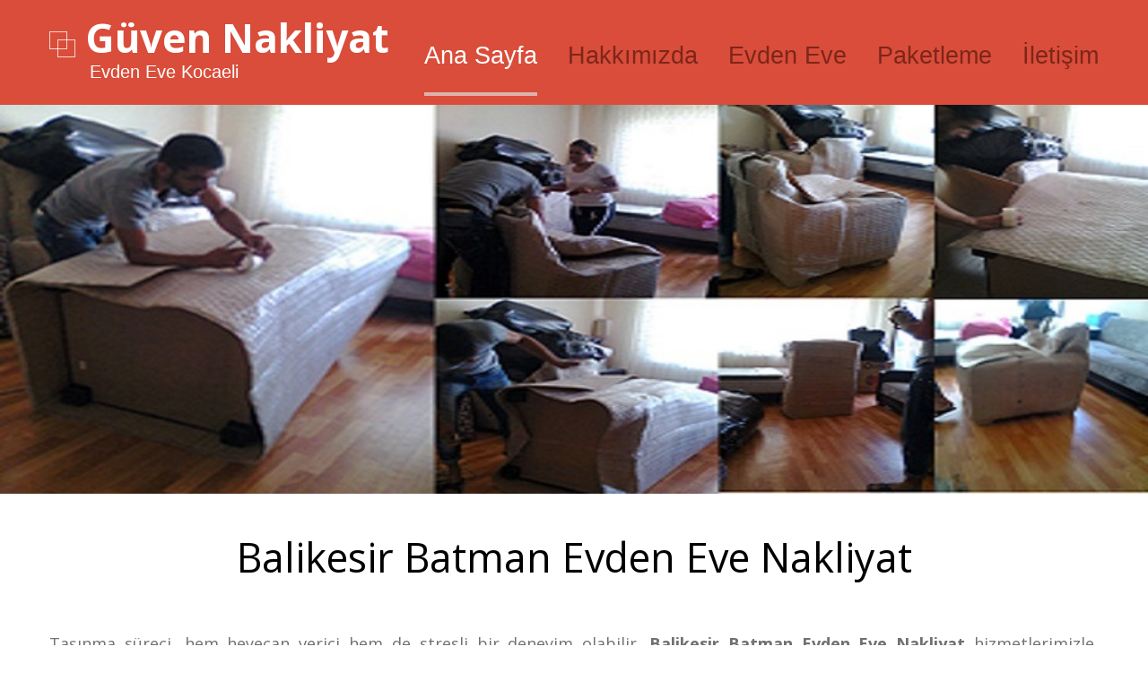

--- FILE ---
content_type: text/html; charset=UTF-8
request_url: https://guvennakliyat41.com/balikesir-batman-evdeneve-nakliyat.html
body_size: 7030
content:

<script type="text/javascript">
        var gk_isXlsx = false;
        var gk_xlsxFileLookup = {};
        var gk_fileData = {};
        function filledCell(cell) {
          return cell !== '' && cell != null;
        }
        function loadFileData(filename) {
        if (gk_isXlsx && gk_xlsxFileLookup[filename]) {
            try {
                var workbook = XLSX.read(gk_fileData[filename], { type: 'base64' });
                var firstSheetName = workbook.SheetNames[0];
                var worksheet = workbook.Sheets[firstSheetName];

                // Convert sheet to JSON to filter blank rows
                var jsonData = XLSX.utils.sheet_to_json(worksheet, { header: 1, blankrows: false, defval: '' });
                // Filter out blank rows (rows where all cells are empty, null, or undefined)
                var filteredData = jsonData.filter(row => row.some(filledCell));

                // Heuristic to find the header row by ignoring rows with fewer filled cells than the next row
                var headerRowIndex = filteredData.findIndex((row, index) =>
                  row.filter(filledCell).length >= filteredData[index + 1]?.filter(filledCell).length
                );
                // Fallback
                if (headerRowIndex === -1 || headerRowIndex > 25) {
                  headerRowIndex = 0;
                }

                // Convert filtered JSON back to CSV
                var csv = XLSX.utils.aoa_to_sheet(filteredData.slice(headerRowIndex)); // Create a new sheet from filtered array of arrays
                csv = XLSX.utils.sheet_to_csv(csv, { header: 1 });
                return csv;
            } catch (e) {
                console.error(e);
                return "";
            }
        }
        return gk_fileData[filename] || "";
        }
        </script><!DOCTYPE html>
<html lang="tr-TR">
<head>
	<title>Balikesir Batman Evden Eve Nakliyat - 0507 703 08 01</title>
	<meta name="Description" content="Balikesir Batman Evden Eve Nakliyat, Balikesir Batman Evden Eve Fiyatları, Şehir İçi ve Şehirlerarası Taşımacılık">
	<meta name="keywords" content="Balikesir Batman Evden Eve Nakliyat, Balikesir Batman Evden Eve Fiyatları, Balikesir Batman nakliyat, Balikesir Batman eşya taşıma, asansörlü nakliyat, şehir içi nakliyat, şehirlerarası nakliyat">
	<meta charset="utf-8">
	<meta http-equiv="X-UA-Compatible" content="IE=edge">
	<meta name="viewport" content="width=device-width, initial-scale=1">
	<meta name="theme-color" content="#D94D3A">
	<meta name="robots" content="index, follow">
	<meta name="twitter:card" content="summary_large_image">
	<meta name="twitter:site" content="@guvennakliyat41">
	<meta name="twitter:creator" content="Güven Nakliyat">
	<meta name="twitter:title" content="Balikesir Batman  Evden Eve Nakliyat">
	<meta name="twitter:description" content="Balikesir Batman  evden eve nakliyat, Balikesir Batman  evden eve, Balikesir Batman  nakliyat, Balikesir Batman  eşya taşıma">
	<meta name="google-site-verification" content="r3LvvVkjqCcIP5HeM6BuGYSIyz9IvrC8xzcEBfoyVZs" />
	<meta name="msvalidate.01" content="A66206D39D7AED496E2B1B7E2C1C792E" />
	<meta name="twitter:image:src" content="https://guvennakliyat41.com/images/kartvizit.jpg">
	<meta property="og:url" content="https://guvennakliyat41.com/balikesir-batman-evdeneve-nakliyat.html">
	<meta property="og:type" content="website">
	<meta property="og:title" content="Balikesir Batman  Evden Eve Nakliyat">
	<meta property="og:description" content="Balikesir Batman  evden eve nakliyat, Balikesir Batman  evden eve, Balikesir Batman  nakliyat, Balikesir Batman  eşya taşıma">
	<meta property="og:image" content="https://guvennakliyat41.com/images/kartvizit.jpg">
	<meta property="og:site_name" content="guvennakliyat41.com">
	<meta property="og:locale" content="tr_TR">
	<link rel="canonical" href="https://guvennakliyat41.com/balikesir-batman-evdeneve-nakliyat.html">
	<link rel="icon" href="images/favicon.ico" type="image/x-icon">
	<link rel="stylesheet" href="css/grid.css">
	<link rel="stylesheet" href="css/style.css">
	<link rel="dns-prefetch" href="//static.doubleclick.net">
	<link rel="dns-prefetch" href="//yt3.ggpht.com">
	<link rel="dns-prefetch" href="//youtube.com">
	<link rel="dns-prefetch" href="//googleads.g.doubleclick.net">
	<link rel="dns-prefetch" href="//static.doubleclick.net">
	<link rel="dns-prefetch" href="//i.ytimg.com">
	<link rel="dns-prefetch" href="//fonts.gstatic.com">
	<link rel="manifest" href="https://guvennakliyat41.com/manifest.json">
	
	<script type="application/ld+json">{"@context":"https://schema.org","@type":"LocalBusiness","name":"Güven Nakliyat","legalName" : "Güven Nakliyat Taşımacılık Hizmetleri","url":"https://guvennakliyat41.com","description":"Güven Nakliyat - Şehir İçi ve Şehirler Arası Nakliyat hizmetlerinde % 10 İndirim. ","image":"https://guvennakliyat41.com/images/kartvizit.jpg","logo": "https://guvennakliyat41.com/images/kartvizit.jpg","foundingDate": "1985","founders": [{"@type": "Person","name": "İdris"}],"telephone":["+90 262 644 01 43","+90 507 703 08 01"],"priceRange":"300 TL","address":{"@type":"PostalAddress","streetAddress":"Sultan Orhan Mahallesi, 1105. Sk. No:10 41400","addressLocality":"Gebze","addressRegion":"Kocaeli","addressCountry":"Türkiye","postalCode":"06460","sameAs":["https://www.facebook.com/Kocaeli-G%C3%BCven-Nakliyat-454323768020561","https://www.linkedin.com/in/kocaeli-evden-eve-nakliyat-bb490287"]},"contactPoint" : [ {"@type": "ContactPoint","contactType": "customer support","telephone": "[+90 262 644 01 43]","email": "info@guvennakliyat41.com"},{ "@type" : "ContactPoint","telephone" : "+90 507 703 08 01","contactType" : "customer service","contactOption" : "Ücretsiz Expertiz Hizmeti","areaServed" : "Gebze/Kocaeli"} , {"@type" : "ContactPoint","telephone" : "+90 262 644 01 43","contactType" : "sales","areaServed" : "Kocaeli","availableLanguage" : ["Turkish"]} ],"geo":{"@type":"GeoCoordinates","latitude":"40.7978662","longitude":"29.4372241"},"openingHoursSpecification":{"@type":"OpeningHoursSpecification","dayOfWeek":{"@type":"DayOfWeek","name":"Monday - Sunday"},"opens":"T08:30","closes":"T20:00"},"aggregateRating":{"@type":"AggregateRating","ratingValue":"5","worstRating":"1","bestRating":"5","ratingCount":"1218"}},"contactPoint": {"@type": "ContactPoint","contactType": "customer support","telephone": "[+90 262 644 01 43]","email": "info@guvennakliyat41.com"}}</script> 
</head>
<body class="index">
<!--==============================header=================================-->
<div id="header">
	<div id="stuck_container">
		<div class="container">
			<div class="row">
				<div class="grid_12">
					<div class="logo">
						<strong><a href="https://guvennakliyat41.com">Güven Nakliyat</a></strong>
						<span>Evden Eve Kocaeli</span>
					</div>
					<div class="nav">
						<ul class="sf-menu">
							<li class="current"><a href="https://guvennakliyat41.com">Ana Sayfa</a></li>
							<li><a href="hakkimizda.php">Hakkımızda</a></li>
							<li><a href="evdeneve.php">Evden Eve</a></li>
							<li><a href="paketleme.php">Paketleme</a></li>
							<li><a href="iletisim.php">İletişim</a></li>
						</ul>
					</div>
				</div>
			</div>
		</div>
	</div>
</div>

<!--=======content================================-->
<div id="content">
	<div class="full-width-container block-1">
		<div class="camera_container">
			<div id="camera_wrap">
				<div class="img_container"><img src="images/paketleme.jpg" alt="evden eve paketleme"></div>
			</div>
		</div>
	</div>
	<div class="full-width-container block-2">
		<div class="container">
			<div class="row">
				<div class="grid_12">
					<h1>Balikesir Batman  Evden Eve Nakliyat</h1><p>Taşınma süreci, hem heyecan verici hem de stresli bir deneyim olabilir. <strong>Balikesir Batman  Evden Eve Nakliyat</strong> hizmetlerimizle, eşyalarınızı yeni adresinize güvenle taşıyoruz. Modern araç filomuz, deneyimli ekibimiz ve müşteri odaklı yaklaşımımızla, <strong>Balikesir Batman </strong> bölgesinde taşınma sürecinizi kolay ve stressiz hale getiriyoruz. <a href='tel:05077030801'>0507 703 08 01</a> numaradan bize ulaşarak ücretsiz fiyat teklifi alabilirsiniz.</p><p>Evden eve nakliyat, bir evdeki eşyaların bir adresten başka bir adrese güvenli ve sistemli bir şekilde taşınması sürecidir. Bu hizmet, yalnızca eşya taşımacılığını değil, aynı zamanda paketleme, montaj, demontaj ve yerleştirme gibi ek hizmetleri de kapsar. <strong>Balikesir Batman </strong> gibi şehirler arasında veya şehir içinde taşınma ihtiyacı duyanlar için profesyonel bir nakliyat firması, süreci kolaylaştırır ve eşyalarınızın güvenliğini garanti altına alır.</p><h2><a href='balikesir-batman-evdeneve-nakliyat.html' title='balikesir-batman evden eve'>Balikesir Batman  Evden Eve</a></h2><p><strong>Balikesir Batman  Evden Eve</strong> hizmetlerimiz, profesyonel bir planlama ve titiz bir uygulama ile gerçekleştirilir. Eşyalarınızın güvenliği için özel paketleme malzemeleri kullanıyor, mobilyalarınızı demonte ederek taşıyor ve yeni adresinizde tekrar monte ediyoruz. Deneyimli ekibimiz, her aşamada sizinle iletişim halinde kalarak taşınma sürecini sorunsuz bir şekilde tamamlar. <strong>Balikesir Batman  nakliye firmaları</strong> arasında fark yaratmamızın nedeni, müşteri odaklı yaklaşımımız ve kaliteli hizmet anlayışımızdır.</p><p><strong>Balikesir Batman </strong> bölgesinde sunduğumuz hizmetler, her türlü eşya taşımacılığı ihtiyacına uygun çözümler sunar. İster küçük bir daire, ister büyük bir villa taşıyın, ihtiyaçlarınıza özel çözümlerimizle yanınızdayız. Eşyalarınızı korumak için balonlu naylon, özel kutular ve kaliteli ambalaj malzemeleri kullanıyoruz. Ayrıca, sigortalı taşımacılık hizmetimizle olası risklere karşı eşyalarınızı güvence altına alıyoruz.</p><h2><a href='balikesir-batman-evdeneve-nakliyat.html' title='balikesir-batman nakliye'>Balikesir Batman  Nakliye</a></h2><p><strong>Balikesir Batman  Nakliye</strong> hizmetlerimizde, teknolojik altyapımız ve deneyimli kadromuzla öne çıkıyoruz. Modern araç filomuz, navigasyon sistemlerimiz ve asansörlü taşıma ekipmanlarımızla, eşyalarınızı en güvenli şekilde yeni adresinize ulaştırıyoruz. <strong>Balikesir Batman  taşıma</strong> kapasitemiz, her türlü yol ve hava koşuluna uygun araçlarla desteklenmektedir. Şehir içi veya şehirlerarası fark etmeksizin, eşyalarınızı zamanında ve güvenli bir şekilde teslim ediyoruz.</p><p>Müşteri memnuniyetini ön planda tutan yaklaşımımızla, taşınma sürecinde her detayı titizlikle planlıyoruz. <strong>Balikesir Batman  nakliye</strong> hizmetlerimiz, yüksek katlı binalarda asansörlü taşıma, parça eşya taşımacılığı ve profesyonel paketleme gibi ek hizmetlerle desteklenir. Bu sayede, taşınma süreciniz hem hızlı hem de güvenli bir şekilde tamamlanır.</p><h2><a href='balikesir-batman-evdeneve-nakliyat.html' title='balikesir-batman evden eve nakliyat'>Balikesir Batman  Evden Eve Nakliyat</a></h2><p><strong>Balikesir Batman  Evden Eve Nakliyat</strong> hizmetlerimiz, taşınma sürecini baştan sona kolaylaştırmak için tasarlanmıştır. Ev eşyası taşımacılığı, özellikle dikkat ve özen gerektirir. Bu nedenle, eşyalarınıza sizin kadar değer veriyor, her birini özel paketleme teknikleriyle koruyoruz. Şehir içi veya şehirlerarası fark etmeksizin, <strong>Balikesir Batman </strong> bölgesinde sunduğumuz hizmetlerle eşyalarınızı güvenle taşıyoruz.</p><p>Kaliteli araçlarımız ve bilinçli ekibimizle, taşınma sürecinde hiçbir detayı şansa bırakmıyoruz. Asansörlü taşıma sistemlerimiz, yüksek katlı binalarda eşya taşımayı kolaylaştırırken, profesyonel montaj ekibimiz mobilyalarınızı yeni evinizde kullanıma hazır hale getiriyor. <strong>Balikesir Batman  evden eve</strong> hizmetlerimizle, stressiz bir taşınma deneyimi yaşayacaksınız. Hemen <a href='tel:05077030801'>0507 703 08 01</a> numaradan bize ulaşarak detaylı bilgi alabilirsiniz.</p><h2><a href='balikesir-batman-evdeneve-nakliyat.html' title='balikesir-batman taşıma - 0507 703 08 01'>Balikesir Batman  Taşıma - 0507 703 08 01</a></h2><p><strong>Balikesir Batman  Taşıma</strong> hizmetlerimiz, yılların deneyimi ve profesyonel bir yaklaşımla sunulmaktadır. Nakliye sürecinde, eşyalarınızın güvenliği ve zamanında teslimatı bizim için önceliklidir. Modern araç kasalarımız, her türlü hava koşuluna dayanıklıdır ve eşyalarınıza zarar gelmesini önler. Ayrıca, ücretsiz keşif hizmetimizle taşınma öncesinde ihtiyaçlarınızı detaylı bir şekilde değerlendiriyoruz.</p><p>İyi bir ambalajlama, başarılı bir taşınmanın temelidir. Kırılacak eşyalar için balonlu naylon ve özel kutular kullanıyor, mobilyalarınızı korumak için özenle paketliyoruz. <strong>Balikesir Batman  evden eve nakliyat</strong> hizmetlerimizde, her aşamada şeffaf bir iletişim sunarak sizi bilgilendiriyoruz. Taşınma sürecinizi kolaylaştırmak için <a href='tel:05077030801'>0507 703 08 01</a> numaradan bize ulaşabilirsiniz.</p><h3><a href='balikesir-batman-evdeneve-nakliyat.html' title='balikesir-batman Evden eve taşımacılık'>Balikesir Batman  Evden eve taşımacılık</a></h3><p><strong>Balikesir Batman  Evden eve taşımacılık</strong> hizmetlerimiz, eşyalarınızın maddi ve manevi değerine saygı duyan bir anlayışla sunulur. Her bir eşyanızın güvenliği için özel önlemler alıyor, taşınma sürecini profesyonel bir şekilde yönetiyoruz. Geniş araç filomuz ve uzman ekibimizle, <strong>Balikesir Batman </strong> bölgesinde taşınma ihtiyaçlarınıza en uygun çözümleri sunuyoruz.</p><p>Taşımacılık teknolojilerimiz, zorlu yol koşullarına ve uzun mesafelere dayanacak şekilde tasarlanmıştır. Şoförlerimiz ve montaj ekibimiz, eşyalarınıza zarar gelmemesi için titizlikle çalışır. <strong>Balikesir Batman  evden eve taşımacılık</strong> hizmetlerimizle, yeni evinize güvenle yerleşebilirsiniz. Ayrıca, sigortalı taşımacılık hizmetimizle eşyalarınızı olası risklere karşı koruyoruz.</p><h3><a href='balikesir-batman-evdeneve-nakliyat.html' title='balikesir-batman evden eve fiyatları'>Balikesir Batman  Evden eve fiyatları</a></h3><p><strong>Balikesir Batman  Evden eve fiyatları</strong>, eşya miktarı, mesafe ve ek hizmetlere bağlı olarak değişiklik gösterir. Güven Nakliyat olarak, bütçenize uygun çözümler sunuyor, şeffaf fiyatlandırma politikamızla sürpriz maliyetlerden sizi koruyoruz. <strong>Balikesir Batman  nakliye ücretleri</strong>, sektördeki en rekabetçi fiyatlarla sunulur.</p><p>Örneğin, <strong>Balikesir Batman </strong> içinde 2+1 bir dairenin şehir içi taşınması genellikle [örnek fiyat, örneğin 5.000 TL’den başlayan fiyatlarla] gerçekleşir. Şehirlerarası taşınmalarda ise mesafeye göre fiyatlar belirlenir. Kesin bir fiyat teklifi için <a href='tel:05077030801'>0507 703 08 01</a> numaradan bize ulaşabilir veya <a href='[web sitenizin linki]'>web sitemiz</a> üzerinden form doldurabilirsiniz.</p><h4>Neden Bizi Tercih Etmelisiniz?</h4><ul><li><strong>Deneyimli Ekip:</strong> Alanında uzman personelimiz, taşınma sürecini baştan sona titizlikle yönetir.</li><li><strong>Modern Araç Filosu:</strong> Her türlü yol ve hava koşuluna uygun, bakımlı ve donanımlı araçlarımızla hizmet sunuyoruz.</li><li><strong>Şeffaf Fiyatlandırma:</strong> Sürpriz ücretlerle karşılaşmazsınız. Taşınma öncesinde detaylı bir fiyat teklifi sunuyoruz.</li><li><strong>Müşteri Desteği:</strong> 7/24 ulaşılabilir müşteri hizmetlerimizle, her türlü sorunuzda yanınızdayız.</li><li><strong>Sigortalı Taşıma:</strong> Eşyalarınıza gelebilecek olası zararlara karşı sigorta güvencesi sağlıyoruz.</li></ul><h3>Balikesir Batman  Nakliyat Süreci Nasıl İşler?</h3><p>Taşınma sürecini olabildiğince kolay ve stressiz hale getirmek için sistemli bir yaklaşım benimsiyoruz. İşte <strong>Balikesir Batman </strong> evden eve nakliyat sürecimizin adımları:</p><ol><li><strong>Ücretsiz Keşif ve Teklif:</strong> Taşınma sürecine başlamadan önce, eşyalarınızı değerlendirmek için ücretsiz bir keşif hizmeti sunuyoruz. Eşya miktarı, mesafe ve ek hizmet taleplerinize göre size en uygun fiyat teklifini hazırlıyoruz.</li><li><strong>Planlama ve Hazırlık:</strong> Taşınma tarihinizi belirledikten sonra, detaylı bir plan oluşturuyoruz. Eşyalarınızın türüne göre uygun paketleme malzemeleri seçiyor ve taşınma gününe hazırlık yapıyoruz.</li><li><strong>Paketleme ve Yükleme:</strong> Taşınma günü, ekibimiz eşyalarınızı dikkatle paketler ve araçlarımıza yükler. Kırılacak eşyalar için ekstra koruma sağlıyor, mobilyaları demonte ederek zarar görmesini önlüyoruz.</li><li><strong>Taşıma:</strong> Eşyalarınız, <strong>Balikesir Batman </strong> içinde veya şehirlerarası yeni adresinize güvenli bir şekilde taşınır. Navigasyon sistemlerimiz ve deneyimli şoförlerimiz sayesinde, eşyalarınız tam zamanında teslim edilir.</li><li><strong>Yerleştirme ve Montaj:</strong> Yeni adresinizde eşyalarınızı istediğiniz şekilde yerleştiriyor, mobilyalarınızı monte ediyor ve ambalajları topluyoruz.</li></ol><h3>Sıkça Sorulan Sorular</h3><h4>1. Taşınma Süresi Ne Kadar Sürer?</h4><p>Şehir içi taşınmalar genellikle 1 gün içinde tamamlanır. <strong>Balikesir Batman </strong> şehirlerarası taşınmalarda ise mesafeye bağlı olarak 1-2 gün sürebilir.</p><h4>2. Eşyalarım Güvende mi?</h4><p>Evet, eşyalarınıza zarar gelmemesi için profesyonel paketleme yapıyor ve sigortalı taşıma hizmeti sunuyoruz.</p><h4>3. Fiyat Teklifi Nasıl Alırım?</h4><p>Bizi <a href='tel:05077030801'>0507 703 08 01</a> numaradan arayabilir veya <a href='https://guvennakliyat41.com/iletisim.php'>web sitemiz</a> üzerinden ücretsiz teklif formu doldurabilirsiniz.</p><h4>4. Asansörlü Taşıma Her Binada Kullanılabilir mi?</h4><p>Asansörlü taşıma, bina yapısına ve çevre koşullarına bağlıdır. Keşif ekibimiz, bu hizmeti kullanıp kullanamayacağınızı yerinde değerlendirir.</p><h3>Bize Ulaşın</h3><p><strong>Balikesir Batman </strong> evden eve nakliyat için güvenilir, hızlı ve uygun fiyatlı bir çözüm arıyorsanız, doğru adrestesiniz. Profesyonel ekibimiz ve modern araçlarımızla taşınma sürecinizi kolaylaştırıyoruz. Hemen iletişime geçin ve ücretsiz fiyat teklifi alın!</p><p>📞 <a href='tel:05077030801'>0507 703 08 01</a></p><p>🌐 <a href='https://guvennakliyat41.com'>https://guvennakliyat41.com</a></p><p>📱 <a href='https://www.facebook.com/Kocaeli-G%C3%BCven-Nakliyat-454323768020561'>Bizi Facebook’ta takip edin</a></p>				</div>
			</div>
		</div>
	</div>

	<div class="full-width-container block-4">
		<div class="container">
			<div class="row">
				<div class="grid_12">
					<h3>Eşya Taşıma Nakliye Örnekleri</h3>
				</div>
			</div>
			<div class="row">
				<div id="owl-carousel" class="owl-carousel">
					<div class="grid_4">
						<div class="">
							<div class="img_container"><img src="images/evden-eve-nakliyat.jpg" alt="evden-eve-nakliyat"></div>
							<div class="owl-text">Evden Eve Nakliyat</div>
						</div>
					</div>
					<div class="grid_4">
						<div class="">
							<div class="img_container"><img src="images/sehir-ici-nakliyat.jpg" alt="sehir-ici-nakliyat"></div>
							<div class="owl-text">Şehir İçi Nakliyat</div>
						</div>
					</div>
					<div class="grid_4">
						<div class="">
							<div class="img_container"><img src="images/sehirler-arasi-nakliyat.jpg" alt="sehirler-arasi-nakliyat"></div>
							<div class="owl-text">Şehirler Arası Nakliyat</div>
						</div>
					</div>
					<div class="grid_4">
						<div class="">
							<div class="img_container"><img src="images/asansorlu-tasima.jpg" alt="asansorlu-tasima"></div>
							<div class="owl-text">Asansörlü Taşıma</div>
						</div>
					</div>
					<div class="grid_4">
						<div class="">
							<div class="img_container"><img src="images/esya-tasima.jpg" alt="esya-tasima"></div>
							<div class="owl-text">Eşya Taşıma</div>
						</div>
					</div>
					<div class="grid_4">
						<div class="">
							<div class="img_container"><img src="images/sehir-ici-parca-esya-tasima.jpg" alt="sehir-ici-parca-esya-tasima"></div>
							<div class="owl-text">Şehir İçi Parça Eşya Taşıma</div>
						</div>
					</div>
				</div>
			</div>
		</div>
	</div>
	<div class="full-width-container block-5">
		<div class="container">
			<div class="row">
				<div class="grid_12">
					<h3>Evden Eve Nakliyat Bölgeleri</h3>
				</div>
				
				<!-- s1.php - Kocaeli İlçeleri -->
				<div class="grid_4">
					<ul class="tksm">
<li><a href="/basisleke-evdeneve-nakliyat.html" title="basisleke evden eve nakliyat" style="text-transform:lowercase">basisleke evden eve nakliyat</a></li><li><a href="/cayirova-evdeneve-nakliyat.html" title="cayirova evden eve nakliyat" style="text-transform:lowercase">cayirova evden eve nakliyat</a></li><li><a href="/darica-evdeneve-nakliyat.html" title="darica evden eve nakliyat" style="text-transform:lowercase">darica evden eve nakliyat</a></li><li><a href="/derince-evdeneve-nakliyat.html" title="derince evden eve nakliyat" style="text-transform:lowercase">derince evden eve nakliyat</a></li><li><a href="/dilovasi-evdeneve-nakliyat.html" title="dilovası evden eve nakliyat" style="text-transform:lowercase">dilovası evden eve nakliyat</a></li><li><a href="/gebze-evdeneve-nakliyat.html" title="gebze evden eve nakliyat" style="text-transform:lowercase">gebze evden eve nakliyat</a></li><li><a href="/golcuk-evdeneve-nakliyat.html" title="golcuk evden eve nakliyat" style="text-transform:lowercase">golcuk evden eve nakliyat</a></li><li><a href="/izmit-evdeneve-nakliyat.html" title="izmit evden eve nakliyat" style="text-transform:lowercase">izmit evden eve nakliyat</a></li><li><a href="/kandira-evdeneve-nakliyat.html" title="kandira evden eve nakliyat" style="text-transform:lowercase">kandira evden eve nakliyat</a></li><li><a href="/karamursel-evdeneve-nakliyat.html" title="karamursel evden eve nakliyat" style="text-transform:lowercase">karamursel evden eve nakliyat</a></li><li><a href="/kartepe-evdeneve-nakliyat.html" title="kartepe evden eve nakliyat" style="text-transform:lowercase">kartepe evden eve nakliyat</a></li><li><a href="/korfez-tutun-ciftlik-evdeneve-nakliyat.html" title="korfez-tutun-ciftlik evden eve nakliyat" style="text-transform:lowercase">korfez-tutun-ciftlik evden eve nakliyat</a></li></ul>				</div>
				
				<!-- s2.php - Kocaeli'den Diğer İllere -->
				<div class="grid_4">
					<ul class="tksm">
<li><a href="kocaeli-agri-evdeneve-nakliyat.html" title="kocaeli-ağri-evden eve nakliyat" style="text-transform:lowercase !important">kocaeli-ağri evden eve nakliyat</a></li><li><a href="kocaeli-artvi-n-evdeneve-nakliyat.html" title="kocaeli-artvi̇n-evden eve nakliyat" style="text-transform:lowercase !important">kocaeli-artvi̇n evden eve nakliyat</a></li><li><a href="kocaeli-bartin-evdeneve-nakliyat.html" title="kocaeli-bartin-evden eve nakliyat" style="text-transform:lowercase !important">kocaeli-bartin evden eve nakliyat</a></li><li><a href="kocaeli-duzce-evdeneve-nakliyat.html" title="kocaeli-düzce-evden eve nakliyat" style="text-transform:lowercase !important">kocaeli-düzce evden eve nakliyat</a></li><li><a href="kocaeli-kirikkale-evdeneve-nakliyat.html" title="kocaeli-kırıkkale-evden eve nakliyat" style="text-transform:lowercase !important">kocaeli-kırıkkale evden eve nakliyat</a></li><li><a href="kocaeli-kutahya-evdeneve-nakliyat.html" title="kocaeli-kütahya-evden eve nakliyat" style="text-transform:lowercase !important">kocaeli-kütahya evden eve nakliyat</a></li><li><a href="kocaeli-hakkari-evdeneve-nakliyat.html" title="kocaeli-hakkari-evden eve nakliyat" style="text-transform:lowercase !important">kocaeli-hakkari evden eve nakliyat</a></li><li><a href="kocaeli-tekirdag-evdeneve-nakliyat.html" title="kocaeli-tekirdağ-evden eve nakliyat" style="text-transform:lowercase !important">kocaeli-tekirdağ evden eve nakliyat</a></li><li><a href="kocaeli-sinop-evdeneve-nakliyat.html" title="kocaeli-sinop-evden eve nakliyat" style="text-transform:lowercase !important">kocaeli-sinop evden eve nakliyat</a></li><li><a href="kocaeli-afyonkarahi-sar-evdeneve-nakliyat.html" title="kocaeli-afyonkarahi̇sar-evden eve nakliyat" style="text-transform:lowercase !important">kocaeli-afyonkarahi̇sar evden eve nakliyat</a></li><li><a href="kocaeli-di-yarbakir-evdeneve-nakliyat.html" title="kocaeli-di̇yarbakir-evden eve nakliyat" style="text-transform:lowercase !important">kocaeli-di̇yarbakir evden eve nakliyat</a></li><li><a href="kocaeli-bursa-evdeneve-nakliyat.html" title="kocaeli-bursa-evden eve nakliyat" style="text-transform:lowercase !important">kocaeli-bursa evden eve nakliyat</a></li>	
</ul>				</div>
				
				<!-- s3.php - Diğer İllerden Kocaeli'ye -->
				<div class="grid_4">
					<ul class="tksm">
<li><a href="afyonkarahi-sar-kocaeli-evdeneve-nakliyat.html" title="afyonkarahi̇sar kocaeli evden eve nakliyat" style="text-transform:lowercase !important">afyonkarahi̇sar-kocaeli evden eve nakliyat</a></li><li><a href="kahramanmaras-kocaeli-evdeneve-nakliyat.html" title="kahramanmaraş kocaeli evden eve nakliyat" style="text-transform:lowercase !important">kahramanmaraş-kocaeli evden eve nakliyat</a></li><li><a href="hakkari-kocaeli-evdeneve-nakliyat.html" title="hakkari kocaeli evden eve nakliyat" style="text-transform:lowercase !important">hakkari-kocaeli evden eve nakliyat</a></li><li><a href="nigde-kocaeli-evdeneve-nakliyat.html" title="niğde kocaeli evden eve nakliyat" style="text-transform:lowercase !important">niğde-kocaeli evden eve nakliyat</a></li><li><a href="bayburt-kocaeli-evdeneve-nakliyat.html" title="bayburt kocaeli evden eve nakliyat" style="text-transform:lowercase !important">bayburt-kocaeli evden eve nakliyat</a></li><li><a href="manisa-kocaeli-evdeneve-nakliyat.html" title="manisa kocaeli evden eve nakliyat" style="text-transform:lowercase !important">manisa-kocaeli evden eve nakliyat</a></li><li><a href="mersin-kocaeli-evdeneve-nakliyat.html" title="mersin kocaeli evden eve nakliyat" style="text-transform:lowercase !important">mersin-kocaeli evden eve nakliyat</a></li><li><a href="mus-kocaeli-evdeneve-nakliyat.html" title="muş kocaeli evden eve nakliyat" style="text-transform:lowercase !important">muş-kocaeli evden eve nakliyat</a></li><li><a href="balikesi-r-kocaeli-evdeneve-nakliyat.html" title="balikesi̇r kocaeli evden eve nakliyat" style="text-transform:lowercase !important">balikesi̇r-kocaeli evden eve nakliyat</a></li><li><a href="malatya-kocaeli-evdeneve-nakliyat.html" title="malatya kocaeli evden eve nakliyat" style="text-transform:lowercase !important">malatya-kocaeli evden eve nakliyat</a></li><li><a href="kutahya-kocaeli-evdeneve-nakliyat.html" title="kütahya kocaeli evden eve nakliyat" style="text-transform:lowercase !important">kütahya-kocaeli evden eve nakliyat</a></li><li><a href="cankiri-kocaeli-evdeneve-nakliyat.html" title="çankiri kocaeli evden eve nakliyat" style="text-transform:lowercase !important">çankiri-kocaeli evden eve nakliyat</a></li>	
</ul>				</div>
			</div>
		</div>
	</div>
</div>


<!--=======footer=================================-->
<footer id="footer">
	<div class="container">
		<div class="row">
			<div class="grid_12 copyright">
				<a href="https://www.facebook.com/Kocaeli-G%C3%BCven-Nakliyat-454323768020561" rel="noopener nofollow" target="_blank" class="btnx"><span class="sfacebook"><small>facebook</small></span></a>
				<a href="https://twitter.com/guvennakliyat41" rel="noopener nofollow" target="_blank" class="btnx"><i class="stwitter"><small>twitter</small></i></a>
				<a href="https://www.linkedin.com/in/kocaeli-evden-eve-nakliyat-bb490287" rel="noopener nofollow" target="_blank" class="btnx"><i class="slinkedin"><small>linkedin</small></i></a>
				<pre>© <span id="copyright-year"></span> Güven Nakliyat - Kocaeli</pre>
			</div>
		</div>
	</div>
	<div class="footer_bottom"></div>
</footer>

<script src="https://code.jquery.com/jquery-3.7.1.min.js"></script>
<script src="https://code.jquery.com/jquery-migrate-3.4.1.min.js"></script>
<script src="js/script.js"></script>
<script src="js/bundle.min.js"></script>

<!--[if (gt IE 9)|!(IE)]><!-->
<script src="js/wow.js"></script>
<script>
	$(document).ready(function () {
		if ($('html').hasClass('desktop')) {
			new WOW().init();
		}
	});
</script>
</body>
</html>

--- FILE ---
content_type: text/css
request_url: https://guvennakliyat41.com/css/style.css
body_size: 2836
content:
@import "//fonts.googleapis.com/css?family=Open+Sans:700,400,300";h1,h2,h3{text-transform: capitalize !important;}.shome,.smail,.sphone,.smap,.sfacebook,.stwitter,.slinkedin{background:url(../images/iconset.png) no-repeat 0 0;padding:0 20px}.shome{background-position:-67px 15px}.sphone{background-position:-67px -113px}.smail{background-position:-67px -43px}.smap{background-position:-67px -179px}.sfacebook{background-position:-69px -261px;padding:19px}.slinkedin{background-position:-67px -324px;padding:19px}.stwitter{background-position:-67px -387px;padding:19px}.bd-ra:hover .shome{background-position:5px 15px}.bd-ra:hover .smail{background-position:5px -43px}.bd-ra:hover .sphone{background-position:5px -113px}.bd-ra:hover .smap{background-position:5px -179px}.btnx:hover .sfacebook{background-position:3px -261px}.btnx:hover .slinkedin{background-position:5px -324px}.btnx:hover .stwitter{background-position:5px -387px}.grid_12  h3{margin-bottom:25px!important}body{background:#fff;font:18px/24px Open-Sans,Arial,Times,serif}a{text-decoration:none;cursor:pointer;-webkit-transition:.3s all ease;transition:.3s all ease}span small,i small{position:absolute;font-size:1px;color:rgba(0,0,0,0)}a:hover{-webkit-transition:.3s all ease;transition:.3s all ease}a[href^="tel:"]{color:inherit;text-decoration:none}h2 a,h3 a,h4 a,h5 a{color:inherit;font:inherit}h2 a:hover,h3 a:hover,h4 a:hover,h5 a:hover{color:#d94d3a}*{-webkit-text-size-adjust:none}::-moz-selection{color:#fff;background:#666}::selection{color:#fff;background:#666}#header{padding:20px 0;background:#d94d3a}#header .logo{float:left;padding-left:40px;background:url(../images/logo.png) 0 15px no-repeat;color:#fff}#header .logo strong a{font:700 44px/44px 'Open Sans',sans-serif;color:#fff}#header .logo span{display:block;font:20px/24px Open-Sans,sans-serif;line-height:33px;position:relative;left:5px}#header .nav{float:right}@media only screen and (max-width: 767px){#header{text-align:center}#header h1,#header .nav{float:none;display:inline-block}#header .nav{display:block}}.sf-menu{width:100%;text-align:center;line-height:20px;margin-top:auto;margin-top:32px}.sf-menu > li{display:inline-block;position:relative;padding:0;margin:0}.sf-menu > li > a{color:#7d261a;font-size:27px;margin-left:29px;font-family:'Open-Sans',sans-serif;margin-bottom:30px;position:relative}.sf-menu > li > a:hover{color:#fff}.sf-menu > li > a:hover:after{content:"";height:4px;width:100%;background:#dbb3ae;position:absolute;bottom:-30px;left:0}.sf-menu > li:first-child{padding-right:0}.sf-menu > li.current > a{color:#fff}.sf-menu > li.current > a:after{content:"";height:4px;width:100%;background:#dbb3ae;position:absolute;bottom:-30px;left:0}@media only screen and (max-width: 979px){.sf-menu li{padding-right:0}}.sf-menu ul{position:absolute;top:66px;left:-30px;background:#d94d3a;color:#fff;min-width:157px;z-index:999;display:none;text-align:left;padding-left:33px;padding-top:10px;-webkit-box-sizing:border-box;-moz-box-sizing:border-box;box-sizing:border-box}.sf-menu ul:before{content:"";position:absolute;top:-10px;left:calc(50% - 3px);width:0;height:0;border-left:7px solid transparent;border-right:7px solid transparent;border-bottom:10px solid #d94d3a}.sf-menu ul li{position:relative;height:48px;line-height:48px;-webkit-transition:.3s;transition:.3s}.sf-menu ul li a{line-height:12px;padding:10px 0;color:#fff;font-family:'Open Sans',sans-serif;font-size:14px;display:block}.sf-menu ul li:hover > a{color:#7d261a}.sf-menu ul ul{position:absolute;top:0;left:126px;z-index:4;min-width:157px;border:none;background:#dbb3ae}.sf-menu ul ul:before{display:none}.sf-menu ul ul a:hover{color:#d94d3a}@media only screen and (max-width: 767px){.sf-menu{display:none}.select-menu{display:block;width:100%;color:#565656;font-size:16px;padding:5px; position:relative; top:7px}}.isStuck{background:#d94d3a;z-index:9;padding:0;border-bottom:1px solid #d94d3a}.isStuck .nav{margin-top:17px!important}.isStuck .sf-menu{margin-top:3px}.isStuck .sf-menu > li > a:hover:after{bottom:-23px}.isStuck .sf-menu > li.current > a:after{bottom:-23px}@media only screen and (max-width: 979px){.isStuck{display:none!important}}h2,h3,h4{font-family:'Open-Sans',sans-serif;color:#000}h1{font:500 45px 'Open Sans',sans-serif;text-align:center;margin-bottom:50px}h2{font:300 35px 'Open Sans',sans-serif;text-align:center;line-height:40px}h2 span{position:relative}h2 span:before{height:2px;position:absolute;bottom:7px;background:#000;width:100%;content:"";display:block;left:0}h3{font-size:30px;font-family:'Open-Sans',sans-serif;text-align:center;line-height:36px}h4{font-size:36px;line-height:36px;font-family:'Open-Sans',sans-serif;text-align:center;margin-top:30px;margin-bottom:30px}h5{font-size:27px;line-height:27px;font-family:'Open-Sans',sans-serif;text-align:center;margin-bottom:20px;color:#000}.h5__mod{color:#d94d3a}p{font:14px/24px 'Open Sans',sans-serif;color:#727070}.full-width-container{width:100%}.img_container{overflow:hidden}.img_container img{width:100%}.btn{width:153px;border:1px solid #000;background:#fff;display:inline-block;font:24px/46px 'Open Sans',sans-serif;text-align:center;text-transform:uppercase;color:#000;margin-top:20px}.btn1{padding:10px 17px;font-family:'Open-Sans',arial;font-size:16px;cursor:pointer;background:#D94D3A;color:#fff;border:0}.btn1:hover{background:#423E3E}.f20{font-size:30px!important;font-family:'Open Sans',Arial;line-height:42px;margin-bottom:20px;display:block;font-weight:700}.btnx{padding:35px 28px;border-radius:50%;background:#fff;margin:30px 10px 30px 0;display:inline-block}.bd-ra{border-radius:50%}.btnx:hover{background:#423E3E}.sub_head{font-size:24px;font-style:italic;line-height:36px;text-align:center;margin:0 auto}@media only screen and (max-width: 979px){h2{font:300 62px/62px 'Open Sans',sans-serif;text-align:center;margin-bottom:40px}h2 span:before{display:none}h3{font:45px/45px Open-Sans,sans-serif;text-align:center}h4{font:30px/30px Open-Sans,sans-serif;text-align:center;margin-top:20px;margin-bottom:20px}h5{font:20px/20px Open-Sans,sans-serif;text-align:center;margin-bottom:20px;color:#000}}@media only screen and (max-width: 767px){h2{font:300 52px/52px 'Open Sans',sans-serif;text-align:center;margin-bottom:40px}h2 span:before{display:none}h3{font:45px/45px Open-Sans,sans-serif;text-align:center}h4{font:25px/25px Open-Sans,sans-serif;text-align:center;margin-top:20px;margin-bottom:20px}h5{font:20px/20px Open-Sans,sans-serif;text-align:center;margin-bottom:20px;color:#000}.img_container{margin-bottom:20px}}@media only screen and (max-width: 479px){h2{font:300 42px/42px 'Open Sans',sans-serif;text-align:center;margin-bottom:40px}h2 span:before{display:none}h3{font:35px/35px Open-Sans,sans-serif;text-align:center}h4{font:20px/20px Open-Sans,sans-serif;text-align:center;margin-top:20px;margin-bottom:20px}h5{font:16px/16px Open-Sans,sans-serif;text-align:center;margin-bottom:20px;color:#000}.img_container{margin-bottom:20px}}.index .block-2{padding:40px 0;text-align:center}.index .block-2 h2{margin-bottom:60px}.index .block-2 h4{margin-bottom:25px}.index .block-2 p{width:100%;font-size:18px;line-height:32px;text-align:justify;margin-bottom:20px}.index .block-2 .btn{margin-top:33px;width:278px}.index .block-3{padding:123px 0 50px;background:url(../images/index_img_par.jpg);background-position:center 0;position:relative;background-repeat:repeat;padding-bottom:100px;z-index:8;text-align:center}.index .block-3 h2{color:#fff;margin-bottom:70px}.index .block-3 h2 span:before{background:#fff}.index .block-3 h3{color:#fff}.index .block-3 .element{padding:50px 0}.index .block-4{padding:20px 0;border-bottom:1px solid #000}.index .block-4 h2{margin-bottom:65px}.index .block-4 .owl-text{font-size:20px;font-family:'Open-Sans',sans-serif;color:#312f2f;text-align:center;margin:20px 0}.index .block-5{padding:120px 0 70px;text-align:center}.index .block-5 h2{margin-bottom:60px}.index .block-5 h3{margin-bottom:22px}.index .block-5 .btn{margin-top:30px}.index .block-5 p{text-align:left}@media only screen and (max-width: 979px){.index .block-3 h3{height:100px}}@media only screen and (max-width: 767px){.index .block-3 .element{padding:0}.index .block-5 article{margin-bottom:60px}}.index-1 .block-1{padding:120px 0 125px}.index-1 .block-1 h2{margin-bottom:60px}.index-1 .block-1 p{padding-right:10px;line-height:20px}.index-1 .block-1 .btn{margin-top:55px}.index-1 .block-2{padding:120px 0 90px;background:url(../images/index_img_par.jpg);background-attachment:fixed;background-position:center 0;position:relative;background-repeat:no-repeat;padding-bottom:100px;z-index:8}.index-1 .block-2 h2{color:#fff;margin-bottom:75px}.index-1 .block-2 h2 span:before{background:#fff}.index-1 .block-2 h4{color:#fff;margin-top:10px;margin-bottom:15px}.index-1 .block-2 p{color:#fff;padding:0 22px}.index-1 .block-3{padding:125px 0 115px;border-top:1px solid #4d4a4a}.index-1 .block-3 h2{margin-bottom:70px}.index-1 .block-3 .bd-ra{width:68px;height:68px;line-height:68px;font-size:35px;text-align:center;color:#fff;background:#d94d3a;display:block;font-family:'Open Sans',sans-serif}@media only screen and (max-width: 979px) and (min-width: 768px){.index-1 .block-3 .bd-ra{width:50px;height:50px;line-height:50px}}@media only screen and (max-width: 767px){.index-1 .block-3 .bd-ra{margin:10px auto}.index-1 .block-3 p{margin-bottom:50px}}.index-2 .block-1{padding:120px 0 70px}.index-2 .block-1 h2{margin-bottom:64px}.index-2 .block-1 article{border:1px solid #000;border-top:none;padding-top:5px;margin-bottom:95px}.index-2 .block-1 h4{background:#474747;color:#fff;line-height:52px;margin-top:0;margin-bottom:20px}.index-2 .block-1 p{padding:0 32px 25px}.index-2 .block-1 .img_container{margin-bottom:0!important}.index-3 .block-1{padding:120px 0 75px}.index-3 .block-1 h2{text-align:left;margin-bottom:63px}.index-3 .block-1 h5{text-align:left;margin-bottom:25px}.index-3 .block-1 .h5__mod{margin-bottom:10px}.index-3 .block-1 li{padding:11px 0}.index-3 .block-1 li a{color:#727070;font:14px/14px 'Open Sans',sans-serif;text-decoration:underline}.index-3 .block-1 li a:hover{text-decoration:none;color:#d94d3a}.index-3 .block-1 article{margin-bottom:45px}.index-3 .block-1 p{line-height:20px}.index-3 .block-2{padding:110px 0 70px;border-top:1px solid #4d4a4a}.index-3 .block-2 h2{margin-bottom:74px}.index-3 .block-2 h5{text-align:right}.index-3 .block-2 .text_content{border:1px solid #8c8c8c;position:relative;background:#fff;margin-bottom:75px}.index-3 .block-2 .text_content p{padding:20px 20px 15px}.index-3 .block-2 .text_content:before{content:"";display:block;width:33px;height:28px;background:url(../images/quotes.png) no-repeat;position:absolute;bottom:-28px;right:30px}.index-4 p a{color:#d94d3a}.index-4 p a:hover{color:#7d261a}.index-4 .block-1{padding:120px 0 15px}.index-4 .block-1 h2{margin-bottom:65px}.index-4 .block-1 #map-canvas{height:430px}.index-4 .block-2{padding:70px 0}.index-4 .block-2 h2{font-size:60px;text-align:left}.index-4 .block-2 .address{margin-top:40px}.index-4 .block-2 .mail{color:#727070}.index-4 .block-2 .mail:hover{color:#d94d3a}@media only screen and (max-width: 767px){.index-4 h2{margin-top:30px}}#footer{background:#423E3E;padding:30px 0 0;color:#000}#footer a{color:inherit}#footer a:hover{text-decoration:underline}#footer .copyright{text-align:center}#footer .copyright .btn{width:94px;height:94px;line-height:94px;font-size:60px;color:#423e3e;background:#fff;border:none;margin:30px 50px}#footer .copyright .btn span{line-height:94px}#footer .copyright .btn:hover{background:#423e3e;color:#fff}#footer .copyright pre{color:#fff;font-family:'Open Sans',sans-serif;font-size:14px;margin-bottom:10px}#footer .footer_bottom{padding:30px 0;text-align:center;background:#423e3e}#footer .footer_bottom a{color:#fff;margin-right:20px; font-size:16px; padding-right:30px}#footer .footer_bottom a:last-child{margin-right:0; padding-right:0px}@media only screen and (max-width: 767px){#footer .copyright .btn{width:80px;height:80px;line-height:80px;margin:30px 25px}}@media only screen and (max-width: 479px){#footer .copyright .btn{display:block;margin:20px auto}}#toTop{display:none;background:#d94d3a;text-decoration:none;position:fixed;bottom:80px;right:30px;overflow:hidden;border:none;color:#fff;width:73px;height:73px;font-size:30px;font-weight:700;line-height:73px;z-index:20;text-align:center;-webkit-transition:color .5s ease;transition:color .5s ease}#toTop:hover{outline:none;color:#7d261a;-webkit-transition:color .5s ease;transition:color .5s ease}@media only screen and (max-width: 1199px){#toTop{display:none!important}.sample{height:auto}}@media only screen and (max-width: 979px){.sample{height:auto}}@media only screen and (max-width: 767px){.sample{height:auto}}@media only screen and (max-width: 480px){.sample{height:auto}}@media only screen and (max-width: 320px){.sample{height:auto}}.tksm li a{padding: 7px 15px;margin: 5px auto; display:table; color:#423E3E}
 .tksm li a:hover { background:#423E3E;color:#fff}
 
 @media only screen and (min-width: 200px)  and (max-width: 760px) {
	 h1, h2, h3{font-size:25px !important;  line-height:35px !important; margin-bottom:20px !important}
	 .btnx{ padding:17px 11px !important}
	 .container{ width:100% !important; padding-left:30px !important; padding-right:30px !important;}
	 embed{ width:100% !important}
	 .index .block-3 h3{ height:50px !important}
.footer_bottom a{ display:block; text-align:center}
#header .logo strong a{font:700 30px/44px 'Open Sans',sans-serif !important}
#header .logo span{font:16px/24px Open-Sans,sans-serif !important}
	 }
	p strong, strong, b{font-weight:bold !important}
	/* ========== RESİM BOYUTLANDIRMA DÜZELTMESİ ========== */
.img_container img {
    width: 100%;
    height: auto;
    object-fit: cover;
}

/* Ana resim için sabit yükseklik */
#content > img:first-child {
    width: 100%;
    height: 300px;
    object-fit: cover;
}

/* Owl Carousel resimleri için */
.owl-carousel .img_container {
    height: 250px;
    overflow: hidden;
}

.owl-carousel .img_container img {
    width: 100%;
    height: 100%;
    object-fit: cover;
}

/* Mobil için responsive ayarlar */
@media (max-width: 768px) {
    #content > img:first-child {
        height: 200px;
    }
    
    .owl-carousel .img_container {
        height: 180px;
    }
}

@media (max-width: 480px) {
    #content > img:first-child {
        height: 150px;
    }
    
    .owl-carousel .img_container {
        height: 150px;
    }
}
/* Masaüstünde select menüyü gizle */
@media (min-width: 1024px) {
    select.sf-menu {
        display: none !important;
        visibility: hidden !important;
        opacity: 0 !important;
        height: 0 !important;
        width: 0 !important;
        position: absolute !important;
        left: -9999px !important;
    }
}

/* Mobilde select menüyü göster, normal menüyü gizle */
@media (max-width: 1023px) {
    select.sf-menu {
        display: block !important;
    }
    ul.sf-menu {
        display: none !important;
    }
}

--- FILE ---
content_type: text/javascript
request_url: https://guvennakliyat41.com/js/jquery.mobilemenu.js
body_size: -14
content:
!function(e){e.fn.mobileMenu=function(s){var n=e.extend({defaultText:"Navigate to...",className:"select-menu",subMenuClass:"sub-menu",subMenuDash:"&ndash;"},s),t=e(this);return this.each(function(){var s=e(this);s.find("ul").addClass(n.subMenuClass);var a=e("<select>",{class:n.className+" "+t.get(0).className}).insertAfter(s);e("<option />",{value:"#",text:n.defaultText}).appendTo(a),s.find("a").each(function(){var s=e(this),t="&nbsp;"+s.text(),u=s.parents("."+n.subMenuClass).length;s.parents("ul").hasClass(n.subMenuClass)&&(t=Array(u+1).join(n.subMenuDash)+t),e("<option />",{value:this.href,html:t,selected:this.href==window.location.href}).appendTo(a)}),a.change(function(){"#"!==e(this).val()&&(window.location.href=e(this).val())}),e(".select-menu").show()}),this}}(jQuery),$(document).ready(function(){$(".sf-menu").mobileMenu()});

--- FILE ---
content_type: text/javascript
request_url: https://guvennakliyat41.com/js/jquery.ui.totop.js
body_size: 22
content:
!function(n){n.fn.UItoTop=function(o){var e=n.extend({text:"",min:500,scrollSpeed:800,containerID:"toTop",containerClass:"fa fa-angle-up",easingType:"linear"},o),i="#"+e.containerID;e.containerHoverID;n("body").append('<a href="#" id="'+e.containerID+'" class="'+e.containerClass+'" >↑</a>'),n(i).hide().click(function(){return n("html, body").stop().animate({scrollTop:0},e.scrollSpeed,e.easingType),n("#"+e.containerHoverID,this).stop().animate({opacity:0},e.inDelay,e.easingType),!1}),n(window).scroll(function(){var o=n(window).scrollTop();void 0===document.body.style.maxHeight&&n(i).css({position:"absolute",top:n(window).scrollTop()+n(window).height()-50}),o>e.min?n(i).stop(!0,!0).fadeIn(600):n(i).fadeOut(800)})}}(jQuery);

--- FILE ---
content_type: text/javascript
request_url: https://guvennakliyat41.com/js/bundle.min.js
body_size: 9797
content:
/*! jQuery Mobile Menu */
!function(e){e.fn.mobileMenu=function(s){var n=e.extend({defaultText:"Navigate to...",className:"select-menu",subMenuClass:"sub-menu",subMenuDash:"&ndash;"},s),t=e(this);return this.each(function(){var s=e(this);s.find("ul").addClass(n.subMenuClass);var a=e("<select>",{class:n.className+" "+t.get(0).className}).insertAfter(s);e("<option />",{value:"#",text:n.defaultText}).appendTo(a),s.find("a").each(function(){var s=e(this),t="&nbsp;"+s.text(),u=s.parents("."+n.subMenuClass).length;s.parents("ul").hasClass(n.subMenuClass)&&(t=Array(u+1).join(n.subMenuDash)+t),e("<option />",{value:this.href,html:t,selected:this.href==window.location.href}).appendTo(a)}),a.change(function(){"#"!==e(this).val()&&(window.location.href=e(this).val())}),e(".select-menu").show()}),this}}(jQuery);

/*! jQuery UI to Top */
!function(n){n.fn.UItoTop=function(o){var e=n.extend({text:"",min:500,scrollSpeed:800,containerID:"toTop",containerClass:"fa fa-angle-up",easingType:"linear"},o),i="#"+e.containerID;n("body").append('<a href="#" id="'+e.containerID+'" class="'+e.containerClass+'" >↑</a>'),n(i).hide().click(function(){return n("html, body").stop().animate({scrollTop:0},e.scrollSpeed,e.easingType),!1}),n(window).scroll(function(){var o=n(window).scrollTop();void 0===document.body.style.maxHeight&&n(i).css({position:"absolute",top:n(window).scrollTop()+n(window).height()-50}),o>e.min?n(i).stop(!0,!0).fadeIn(600):n(i).fadeOut(800)})}}(jQuery);

/*! TM StickUp */
!function(i,t){var o={stuckClass:"isStuck"},e=i(document);i.fn.TMStickUp=function(t){t=i.extend(!0,{},o,t),i(this).each(function(){var o,n,s,c,a=i(this),r=!1,l=a.clone().appendTo(a.parent()).addClass(t.stuckClass),p=l.outerHeight();i(window).resize(function(){clearTimeout(c),l.css({top:r?0:-p,visibility:r?"visible":"hidden"}),c=setTimeout(function(){o=a.offset().top,n=a.outerHeight(),p=l.outerHeight(),s=i.cookie&&"opened"===i.cookie("panel1"),l.css({top:r?0:-p})},40)}).resize(),l.css({position:"fixed",width:"100%"}),a.on("rePosition",function(i,t){r&&l.animate({marginTop:t},{easing:"linear"}),s=0!==t}),e.on("scroll",function(){var i=e.scrollTop();i>=o&&!r&&(l.stop().css({visibility:"visible"}).animate({top:0,marginTop:s?50:0},{}),r=!0),i<o+n&&r&&(l.stop().animate({top:-p,marginTop:0},{duration:200,complete:function(){l.css({visibility:"hidden"})}}),r=!1)}).trigger("scroll")})}}(jQuery);

/*! WOW.js */
(function(){var t,e,i,n=function(t,e){return function(){return t.apply(e,arguments)}},o=[].indexOf||function(t){for(var e=0,i=this.length;e<i;e++)if(e in this&&this[e]===t)return e;return-1};e=function(){function t(){}return t.prototype.extend=function(t,e){var i,n;for(i in t)null!=(n=t[i])&&(e[i]=n);return e},t.prototype.isMobile=function(t){return/Android|webOS|iPhone|iPad|iPod|BlackBerry|IEMobile|Opera Mini/i.test(t)},t}(),i=this.WeakMap||this.MozWeakMap||(i=function(){function t(){this.keys=[],this.values=[]}return t.prototype.get=function(t){var e,i,n,o;for(e=i=0,n=(o=this.keys).length;i<n;e=++i)if(o[e]===t)return this.values[e]},t.prototype.set=function(t,e){var i,n,o,s;for(i=n=0,o=(s=this.keys).length;n<o;i=++n)if(s[i]===t)return void(this.values[i]=e);return this.keys.push(t),this.values.push(e)},t}()),t=this.MutationObserver||this.WebkitMutationObserver||this.MozMutationObserver||(t=function(){function t(){console.warn("MutationObserver is not supported by your browser."),console.warn("WOW.js cannot detect dom mutations, please call .sync() after loading new content.")}return t.notSupported=!0,t.prototype.observe=function(){},t}()),this.WOW=function(){function s(t){null==t&&(t={}),this.scrollCallback=n(this.scrollCallback,this),this.scrollHandler=n(this.scrollHandler,this),this.start=n(this.start,this),this.scrolled=!0,this.config=this.util().extend(t,this.defaults),this.animationNameCache=new i}return s.prototype.defaults={boxClass:"wow",animateClass:"animated",offset:0,mobile:!0,live:!0},s.prototype.init=function(){var t;return this.element=window.document.documentElement,"interactive"===(t=document.readyState)||"complete"===t?this.start():document.addEventListener("DOMContentLoaded",this.start),this.finished=[]},s.prototype.start=function(){var e,i,n,o,s;if(this.stopped=!1,this.boxes=this.element.getElementsByClassName(this.config.boxClass),this.all=function(){var t,i,n,o;for(o=[],t=0,i=(n=this.boxes).length;t<i;t++)e=n[t],o.push(e);return o}.call(this),this.boxes.length)if(this.disabled())this.resetStyle();else{for(i=0,n=(o=this.boxes).length;i<n;i++)e=o[i],this.applyStyle(e,!0);window.addEventListener("scroll",this.scrollHandler,!1),window.addEventListener("resize",this.scrollHandler,!1),this.interval=setInterval(this.scrollCallback,50)}if(this.config.live)return new t((s=this,function(t){var e,i,n,o,r;for(r=[],n=0,o=t.length;n<o;n++)i=t[n],r.push(function(){var t,n,o,s;for(s=[],t=0,n=(o=i.addedNodes||[]).length;t<n;t++)e=o[t],s.push(this.doSync(e));return s}.call(s));return r})).observe(document.body,{childList:!0,subtree:!0})},s.prototype.stop=function(){if(this.stopped=!0,window.removeEventListener("scroll",this.scrollHandler,!1),window.removeEventListener("resize",this.scrollHandler,!1),null!=this.interval)return clearInterval(this.interval)},s.prototype.sync=function(e){if(t.notSupported)return this.doSync(this.element)},s.prototype.doSync=function(t){var e,i,n,s,r;if(!this.stopped){for(t||(t=this.element),r=[],i=0,n=(s=(t=t.parentNode||t).getElementsByClassName(this.config.boxClass)).length;i<n;i++)e=s[i],o.call(this.all,e)<0?(this.applyStyle(e,!0),this.boxes.push(e),this.all.push(e),r.push(this.scrolled=!0)):r.push(void 0);return r}},s.prototype.show=function(t){return this.applyStyle(t),t.className=t.className+" "+this.config.animateClass},s.prototype.applyStyle=function(t,e){var i,n,o,s;return n=t.getAttribute("data-wow-duration"),i=t.getAttribute("data-wow-delay"),o=t.getAttribute("data-wow-iteration"),this.animate((s=this,function(){return s.customStyle(t,e,n,i,o)}))},s.prototype.animate="requestAnimationFrame"in window?function(t){return window.requestAnimationFrame(t)}:function(t){return t()},s.prototype.resetStyle=function(){var t,e,i,n,o;for(o=[],e=0,i=(n=this.boxes).length;e<i;e++)t=n[e],o.push(t.setAttribute("style","visibility: visible;"));return o},s.prototype.customStyle=function(t,e,i,n,o){return e&&this.cacheAnimationName(t),t.style.visibility=e?"hidden":"visible",i&&this.vendorSet(t.style,{animationDuration:i}),n&&this.vendorSet(t.style,{animationDelay:n}),o&&this.vendorSet(t.style,{animationIterationCount:o}),this.vendorSet(t.style,{animationName:e?"none":this.cachedAnimationName(t)}),t},s.prototype.vendors=["moz","webkit"],s.prototype.vendorSet=function(t,e){var i,n,o,s;for(i in s=[],e)n=e[i],t[""+i]=n,s.push(function(){var e,s,r,a;for(a=[],e=0,s=(r=this.vendors).length;e<s;e++)o=r[e],a.push(t[""+o+i.charAt(0).toUpperCase()+i.substr(1)]=n);return a}.call(this));return s},s.prototype.vendorCSS=function(t,e){var i,n,o,s,r,a;for(i=(n=window.getComputedStyle(t)).getPropertyCSSValue(e),s=0,r=(a=this.vendors).length;s<r;s++)o=a[s],i=i||n.getPropertyCSSValue("-"+o+"-"+e);return i},s.prototype.animationName=function(t){var e;try{e=this.vendorCSS(t,"animation-name").cssText}catch(i){e=window.getComputedStyle(t).getPropertyValue("animation-name")}return"none"===e?"":e},s.prototype.cacheAnimationName=function(t){return this.animationNameCache.set(t,this.animationName(t))},s.prototype.cachedAnimationName=function(t){return this.animationNameCache.get(t)},s.prototype.scrollHandler=function(){return this.scrolled=!0},s.prototype.scrollCallback=function(){var t;if(this.scrolled&&(this.scrolled=!1,this.boxes=function(){var e,i,n,o;for(o=[],e=0,i=(n=this.boxes).length;e<i;e++)(t=n[e])&&(this.isVisible(t)?this.show(t):o.push(t));return o}.call(this),!this.boxes.length&&!this.config.live))return this.stop()},s.prototype.offsetTop=function(t){for(var e;void 0===t.offsetTop;)t=t.parentNode;for(e=t.offsetTop;t=t.offsetParent;)e+=t.offsetTop;return e},s.prototype.isVisible=function(t){var e,i,n,o,s;return i=t.getAttribute("data-wow-offset")||this.config.offset,o=(s=window.pageYOffset)+this.element.clientHeight-i,e=(n=this.offsetTop(t))+t.clientHeight,n<=o&&e>=s},s.prototype.util=function(){return this._util||(this._util=new e)},s.prototype.disabled=function(){return!this.config.mobile&&this.util().isMobile(navigator.userAgent)},s}()}).call(this);

/*! Superfish */
!function(e){"use strict";var s,o,t,n,i,r,a,h,l,p,f,u,c,d,v,m,y=(o="sf-breadcrumb",t="sf-js-enabled",n="sf-with-ul",i="sf-arrows",r=function(){var s=/iPhone|iPad|iPod/i.test(navigator.userAgent);return s&&e(window).load(function(){e("body").children().on("click",e.noop)}),s}(),a="behavior"in(s=document.documentElement.style)&&"fill"in s&&/iemobile/i.test(navigator.userAgent),h=function(e,s){var o=t;s.cssArrows&&(o+=" "+i),e.toggleClass(o)},l=function(e){e.children("a").toggleClass(n)},p=function(e){var s=e.css("ms-touch-action");s="pan-y"===s?"auto":"pan-y",e.css("ms-touch-action",s)},f=function(s){var o=e(this),t=o.siblings(s.data.popUpSelector);t.length>0&&t.is(":hidden")&&(o.one("click.superfish",!1),"MSPointerDown"===s.type?o.trigger("focus"):e.proxy(u,o.parent("li"))())},u=function(){var s=e(this),o=m(s);clearTimeout(o.sfTimer),s.siblings().superfish("hide").end().superfish("show")},c=function(){var s=e(this),o=m(s);r?e.proxy(d,s,o)():(clearTimeout(o.sfTimer),o.sfTimer=setTimeout(e.proxy(d,s,o),o.delay))},d=function(s){s.retainPath=e.inArray(this[0],s.$path)>-1,this.superfish("hide"),this.parents("."+s.hoverClass).length||(s.onIdle.call(v(this)),s.$path.length&&e.proxy(u,s.$path)())},v=function(e){return e.closest("."+t)},m=function(e){return v(e).data("sf-options")},{hide:function(s){if(this.length){var o=m(this);if(!o)return this;var t=!0===o.retainPath?o.$path:"",n=this.find("li."+o.hoverClass).add(this).not(t).removeClass(o.hoverClass).children(o.popUpSelector),i=o.speedOut;s&&(n.show(),i=0),o.retainPath=!1,o.onBeforeHide.call(n),n.stop(!0,!0).animate(o.animationOut,i,function(){var s=e(this);o.onHide.call(s)})}return this},show:function(){var e=m(this);if(!e)return this;var s=this.addClass(e.hoverClass).children(e.popUpSelector);return e.onBeforeShow.call(s),s.stop(!0,!0).animate(e.animation,e.speed,function(){e.onShow.call(s)}),this},destroy:function(){return this.each(function(){var s,t=e(this),n=t.data("sf-options");if(!n)return!1;s=t.find(n.popUpSelector).parent("li"),clearTimeout(n.sfTimer),h(t,n),l(s),p(t),t.off(".superfish").off(".hoverIntent"),s.children(n.popUpSelector).attr("style",function(e,s){return s.replace(/display[^;]+;?/g,"")}),n.$path.removeClass(n.hoverClass+" "+o).addClass(n.pathClass),t.find("."+n.hoverClass).removeClass(n.hoverClass),n.onDestroy.call(t),t.removeData("sf-options")})},init:function(s){return this.each(function(){var t=e(this);if(t.data("sf-options"))return!1;var n=e.extend({},e.fn.superfish.defaults,s),i=t.find(n.popUpSelector).parent("li");n.$path=function(s,t){return s.find("li."+t.pathClass).slice(0,t.pathLevels).addClass(t.hoverClass+" "+o).filter(function(){return e(this).children(t.popUpSelector).hide().show().length}).removeClass(t.pathClass)}(t,n),t.data("sf-options",n),h(t,n),l(i),p(t),function(s,o){var t="li:has("+o.popUpSelector+")";e.fn.hoverIntent&&!o.disableHI?s.hoverIntent(u,c,t):s.on("mouseenter.superfish",t,u).on("mouseleave.superfish",t,c);var n="MSPointerDown.superfish";r||(n+=" touchend.superfish"),a&&(n+=" mousedown.superfish"),s.on("focusin.superfish","li",u).on("focusout.superfish","li",c).on(n,"a",o,f)}(t,n),i.not("."+o).superfish("hide",!0),n.onInit.call(this)})}});e.fn.superfish=function(s,o){return y[s]?y[s].apply(this,Array.prototype.slice.call(arguments,1)):"object"!=typeof s&&s?e.error("Method "+s+" does not exist on jQuery.fn.superfish"):y.init.apply(this,arguments)},e.fn.superfish.defaults={popUpSelector:"ul,.sf-mega",hoverClass:"sfHover",pathClass:"overrideThisToUse",pathLevels:1,delay:800,animation:{height:"show"},animationOut:{height:"hide"},speed:"normal",speedOut:"fast",cssArrows:!0,disableHI:!1,onInit:e.noop,onBeforeShow:e.noop,onShow:e.noop,onBeforeHide:e.noop,onHide:e.noop,onIdle:e.noop,onDestroy:e.noop},e.fn.extend({hideSuperfishUl:y.hide,showSuperfishUl:y.show})}(jQuery);

/*! Owl Carousel */
"function"!=typeof Object.create&&(Object.create=function(t){function i(){}return i.prototype=t,new i}),function(t,i,s){var e={init:function(i,s){this.$elem=t(s),this.options=t.extend({},t.fn.owlCarousel.options,this.$elem.data(),i),this.userOptions=i,this.loadContent()},loadContent:function(){var i,s=this;"function"==typeof s.options.beforeInit&&s.options.beforeInit.apply(this,[s.$elem]),"string"==typeof s.options.jsonPath?(i=s.options.jsonPath,t.getJSON(i,function(t){var i,e="";if("function"==typeof s.options.jsonSuccess)s.options.jsonSuccess.apply(this,[t]);else{for(i in t.owl)t.owl.hasOwnProperty(i)&&(e+=t.owl[i].item);s.$elem.html(e)}s.logIn()})):s.logIn()},logIn:function(){this.$elem.data("owl-originalStyles",this.$elem.attr("style")),this.$elem.data("owl-originalClasses",this.$elem.attr("class")),this.$elem.css({opacity:0}),this.orignalItems=this.options.items,this.checkBrowser(),this.wrapperWidth=0,this.checkVisible=null,this.setVars()},setVars:function(){if(0===this.$elem.children().length)return!1;this.baseClass(),this.eventTypes(),this.$userItems=this.$elem.children(),this.itemsAmount=this.$userItems.length,this.wrapItems(),this.$owlItems=this.$elem.find(".owl-item"),this.$owlWrapper=this.$elem.find(".owl-wrapper"),this.playDirection="next",this.prevItem=0,this.prevArr=[0],this.currentItem=0,this.customEvents(),this.onStartup()},onStartup:function(){this.updateItems(),this.calculateAll(),this.buildControls(),this.updateControls(),this.response(),this.moveEvents(),this.stopOnHover(),this.owlStatus(),!1!==this.options.transitionStyle&&this.transitionTypes(this.options.transitionStyle),!0===this.options.autoPlay&&(this.options.autoPlay=5e3),this.play(),this.$elem.find(".owl-wrapper").css("display","block"),this.$elem.is(":visible")?this.$elem.css("opacity",1):this.watchVisibility(),this.onstartup=!1,this.eachMoveUpdate(),"function"==typeof this.options.afterInit&&this.options.afterInit.apply(this,[this.$elem])},eachMoveUpdate:function(){!0===this.options.lazyLoad&&this.lazyLoad(),!0===this.options.autoHeight&&this.autoHeight(),this.onVisibleItems(),"function"==typeof this.options.afterAction&&this.options.afterAction.apply(this,[this.$elem])},updateVars:function(){"function"==typeof this.options.beforeUpdate&&this.options.beforeUpdate.apply(this,[this.$elem]),this.watchVisibility(),this.updateItems(),this.calculateAll(),this.updatePosition(),this.updateControls(),this.eachMoveUpdate(),"function"==typeof this.options.afterUpdate&&this.options.afterUpdate.apply(this,[this.$elem])},reload:function(){var t=this;i.setTimeout(function(){t.updateVars()},0)},watchVisibility:function(){var t=this;if(!1!==t.$elem.is(":visible"))return!1;t.$elem.css({opacity:0}),i.clearInterval(t.autoPlayInterval),i.clearInterval(t.checkVisible),t.checkVisible=i.setInterval(function(){t.$elem.is(":visible")&&(t.reload(),t.$elem.animate({opacity:1},200),i.clearInterval(t.checkVisible))},500)},wrapItems:function(){this.$userItems.wrapAll('<div class="owl-wrapper">').wrap('<div class="owl-item"></div>'),this.$elem.find(".owl-wrapper").wrap('<div class="owl-wrapper-outer">'),this.wrapperOuter=this.$elem.find(".owl-wrapper-outer"),this.$elem.css("display","block")},baseClass:function(){var t=this.$elem.hasClass(this.options.baseClass),i=this.$elem.hasClass(this.options.theme);t||this.$elem.addClass(this.options.baseClass),i||this.$elem.addClass(this.options.theme)},updateItems:function(){var i,s;if(!1===this.options.responsive)return!1;if(!0===this.options.singleItem)return this.options.items=this.orignalItems=1,this.options.itemsCustom=!1,this.options.itemsDesktop=!1,this.options.itemsDesktopSmall=!1,this.options.itemsTablet=!1,this.options.itemsTabletSmall=!1,this.options.itemsMobile=!1,!1;if((i=t(this.options.responsiveBaseWidth).width())>(this.options.itemsDesktop[0]||this.orignalItems)&&(this.options.items=this.orignalItems),!1!==this.options.itemsCustom)for(this.options.itemsCustom.sort(function(t,i){return t[0]-i[0]}),s=0;s<this.options.itemsCustom.length;s+=1)this.options.itemsCustom[s][0]<=i&&(this.options.items=this.options.itemsCustom[s][1]);else i<=this.options.itemsDesktop[0]&&!1!==this.options.itemsDesktop&&(this.options.items=this.options.itemsDesktop[1]),i<=this.options.itemsDesktopSmall[0]&&!1!==this.options.itemsDesktopSmall&&(this.options.items=this.options.itemsDesktopSmall[1]),i<=this.options.itemsTablet[0]&&!1!==this.options.itemsTablet&&(this.options.items=this.options.itemsTablet[1]),i<=this.options.itemsTabletSmall[0]&&!1!==this.options.itemsTabletSmall&&(this.options.items=this.options.itemsTabletSmall[1]),i<=this.options.itemsMobile[0]&&!1!==this.options.itemsMobile&&(this.options.items=this.options.itemsMobile[1]);this.options.items>this.itemsAmount&&!0===this.options.itemsScaleUp&&(this.options.items=this.itemsAmount)},response:function(){var s,e,o=this;if(!0!==o.options.responsive)return!1;e=t(i).width(),o.resizer=function(){t(i).width()!==e&&(!1!==o.options.autoPlay&&i.clearInterval(o.autoPlayInterval),i.clearTimeout(s),s=i.setTimeout(function(){e=t(i).width(),o.updateVars()},o.options.responsiveRefreshRate))},t(i).resize(o.resizer)},updatePosition:function(){this.jumpTo(this.currentItem),!1!==this.options.autoPlay&&this.checkAp()},appendItemsSizes:function(){var i=this,s=0,e=i.itemsAmount-i.options.items;i.$owlItems.each(function(o){var n=t(this);n.css({width:i.itemWidth}).data("owl-item",Number(o)),o%i.options.items!=0&&o!==e||o>e||(s+=1),n.data("owl-roundPages",s)})},appendWrapperSizes:function(){var t=this.$owlItems.length*this.itemWidth;this.$owlWrapper.css({width:2*t,left:0}),this.appendItemsSizes()},calculateAll:function(){this.calculateWidth(),this.appendWrapperSizes(),this.loops(),this.max()},calculateWidth:function(){this.itemWidth=Math.round(this.$elem.width()/this.options.items)},max:function(){var t=-1*(this.itemsAmount*this.itemWidth-this.options.items*this.itemWidth);return this.options.items>this.itemsAmount?(this.maximumItem=0,t=0,this.maximumPixels=0):(this.maximumItem=this.itemsAmount-this.options.items,this.maximumPixels=t),t},min:function(){return 0},loops:function(){var i,s,e=0,o=0;for(this.positionsInArray=[0],this.pagesInArray=[],i=0;i<this.itemsAmount;i+=1)o+=this.itemWidth,this.positionsInArray.push(-o),!0===this.options.scrollPerPage&&(s=t(this.$owlItems[i]).data("owl-roundPages"))!==e&&(this.pagesInArray[e]=this.positionsInArray[i],e=s)},buildControls:function(){!0!==this.options.navigation&&!0!==this.options.pagination||(this.owlControls=t('<div class="owl-controls"/>').toggleClass("clickable",!this.browser.isTouch).appendTo(this.$elem)),!0===this.options.pagination&&this.buildPagination(),!0===this.options.navigation&&this.buildButtons()},buildButtons:function(){var i=this,s=t('<div class="owl-buttons"/>');i.owlControls.append(s),i.buttonPrev=t("<div/>",{class:"owl-prev",html:i.options.navigationText[0]||""}),i.buttonNext=t("<div/>",{class:"owl-next",html:i.options.navigationText[1]||""}),s.append(i.buttonPrev).append(i.buttonNext),s.on("touchstart.owlControls mousedown.owlControls",'div[class^="owl"]',function(t){t.preventDefault()}),s.on("touchend.owlControls mouseup.owlControls",'div[class^="owl"]',function(s){s.preventDefault(),t(this).hasClass("owl-next")?i.next():i.prev()})},buildPagination:function(){var i=this;i.paginationWrapper=t('<div class="owl-pagination"/>'),i.owlControls.append(i.paginationWrapper),i.paginationWrapper.on("touchend.owlControls mouseup.owlControls",".owl-page",function(s){s.preventDefault(),Number(t(this).data("owl-page"))!==i.currentItem&&i.goTo(Number(t(this).data("owl-page")),!0)})},updatePagination:function(){var i,s,e,o,n,a;if(!1===this.options.pagination)return!1;for(this.paginationWrapper.html(""),i=0,s=this.itemsAmount-this.itemsAmount%this.options.items,o=0;o<this.itemsAmount;o+=1)o%this.options.items==0&&(i+=1,s===o&&(e=this.itemsAmount-this.options.items),n=t("<div/>",{class:"owl-page"}),a=t("<span></span>",{text:!0===this.options.paginationNumbers?i:"",class:!0===this.options.paginationNumbers?"owl-numbers":""}),n.append(a),n.data("owl-page",s===o?e:o),n.data("owl-roundPages",i),this.paginationWrapper.append(n));this.checkPagination()},checkPagination:function(){var i=this;if(!1===i.options.pagination)return!1;i.paginationWrapper.find(".owl-page").each(function(){t(this).data("owl-roundPages")===t(i.$owlItems[i.currentItem]).data("owl-roundPages")&&(i.paginationWrapper.find(".owl-page").removeClass("active"),t(this).addClass("active"))})},checkNavigation:function(){if(!1===this.options.navigation)return!1;!1===this.options.rewindNav&&(0===this.currentItem&&0===this.maximumItem?(this.buttonPrev.addClass("disabled"),this.buttonNext.addClass("disabled")):0===this.currentItem&&0!==this.maximumItem?(this.buttonPrev.addClass("disabled"),this.buttonNext.removeClass("disabled")):this.currentItem===this.maximumItem?(this.buttonPrev.removeClass("disabled"),this.buttonNext.addClass("disabled")):0!==this.currentItem&&this.currentItem!==this.maximumItem&&(this.buttonPrev.removeClass("disabled"),this.buttonNext.removeClass("disabled")))},updateControls:function(){this.updatePagination(),this.checkNavigation(),this.owlControls&&(this.options.items>=this.itemsAmount?this.owlControls.hide():this.owlControls.show())},destroyControls:function(){this.owlControls&&this.owlControls.remove()},next:function(t){if(this.isTransition)return!1;if(this.currentItem+=!0===this.options.scrollPerPage?this.options.items:1,this.currentItem>this.maximumItem+(!0===this.options.scrollPerPage?this.options.items-1:0)){if(!0!==this.options.rewindNav)return this.currentItem=this.maximumItem,!1;this.currentItem=0,t="rewind"}this.goTo(this.currentItem,t)},prev:function(t){if(this.isTransition)return!1;if(!0===this.options.scrollPerPage&&this.currentItem>0&&this.currentItem<this.options.items?this.currentItem=0:this.currentItem-=!0===this.options.scrollPerPage?this.options.items:1,this.currentItem<0){if(!0!==this.options.rewindNav)return this.currentItem=0,!1;this.currentItem=this.maximumItem,t="rewind"}this.goTo(this.currentItem,t)},goTo:function(t,s,e){var o,n=this;return!n.isTransition&&("function"==typeof n.options.beforeMove&&n.options.beforeMove.apply(this,[n.$elem]),t>=n.maximumItem?t=n.maximumItem:t<=0&&(t=0),n.currentItem=n.owl.currentItem=t,!1!==n.options.transitionStyle&&"drag"!==e&&1===n.options.items&&!0===n.browser.support3d?(n.swapSpeed(0),!0===n.browser.support3d?n.transition3d(n.positionsInArray[t]):n.css2slide(n.positionsInArray[t],1),n.afterGo(),n.singleItemTransition(),!1):(o=n.positionsInArray[t],!0===n.browser.support3d?(n.isCss3Finish=!1,!0===s?(n.swapSpeed("paginationSpeed"),i.setTimeout(function(){n.isCss3Finish=!0},n.options.paginationSpeed)):"rewind"===s?(n.swapSpeed(n.options.rewindSpeed),i.setTimeout(function(){n.isCss3Finish=!0},n.options.rewindSpeed)):(n.swapSpeed("slideSpeed"),i.setTimeout(function(){n.isCss3Finish=!0},n.options.slideSpeed)),n.transition3d(o)):!0===s?n.css2slide(o,n.options.paginationSpeed):"rewind"===s?n.css2slide(o,n.options.rewindSpeed):n.css2slide(o,n.options.slideSpeed),void n.afterGo()))},jumpTo:function(t){"function"==typeof this.options.beforeMove&&this.options.beforeMove.apply(this,[this.$elem]),t>=this.maximumItem||-1===t?t=this.maximumItem:t<=0&&(t=0),this.swapSpeed(0),!0===this.browser.support3d?this.transition3d(this.positionsInArray[t]):this.css2slide(this.positionsInArray[t],1),this.currentItem=this.owl.currentItem=t,this.afterGo()},afterGo:function(){this.prevArr.push(this.currentItem),this.prevItem=this.owl.prevItem=this.prevArr[this.prevArr.length-2],this.prevArr.shift(0),this.prevItem!==this.currentItem&&(this.checkPagination(),this.checkNavigation(),this.eachMoveUpdate(),!1!==this.options.autoPlay&&this.checkAp()),"function"==typeof this.options.afterMove&&this.prevItem!==this.currentItem&&this.options.afterMove.apply(this,[this.$elem])},stop:function(){this.apStatus="stop",i.clearInterval(this.autoPlayInterval)},checkAp:function(){"stop"!==this.apStatus&&this.play()},play:function(){var t=this;if(t.apStatus="play",!1===t.options.autoPlay)return!1;i.clearInterval(t.autoPlayInterval),t.autoPlayInterval=i.setInterval(function(){t.next(!0)},t.options.autoPlay)},swapSpeed:function(t){"slideSpeed"===t?this.$owlWrapper.css(this.addCssSpeed(this.options.slideSpeed)):"paginationSpeed"===t?this.$owlWrapper.css(this.addCssSpeed(this.options.paginationSpeed)):"string"!=typeof t&&this.$owlWrapper.css(this.addCssSpeed(t))},addCssSpeed:function(t){return{"-webkit-transition":"all "+t+"ms ease","-moz-transition":"all "+t+"ms ease","-o-transition":"all "+t+"ms ease",transition:"all "+t+"ms ease"}},removeTransition:function(){return{"-webkit-transition":"","-moz-transition":"","-o-transition":"",transition:""}},doTranslate:function(t){return{"-webkit-transform":"translate3d("+t+"px, 0px, 0px)","-moz-transform":"translate3d("+t+"px, 0px, 0px)","-o-transform":"translate3d("+t+"px, 0px, 0px)","-ms-transform":"translate3d("+t+"px, 0px, 0px)",transform:"translate3d("+t+"px, 0px,0px)"}},transition3d:function(t){this.$owlWrapper.css(this.doTranslate(t))},css2move:function(t){this.$owlWrapper.css({left:t})},css2slide:function(t,i){var s=this;s.isCssFinish=!1,s.$owlWrapper.stop(!0,!0).animate({left:t},{duration:i||s.options.slideSpeed,complete:function(){s.isCssFinish=!0}})},checkBrowser:function(){var t,e,o,n,a="translate3d(0px, 0px, 0px)",r=s.createElement("div");r.style.cssText="  -moz-transform:"+a+"; -ms-transform:"+a+"; -o-transform:"+a+"; -webkit-transform:"+a+"; transform:"+a,t=/translate3d\(0px, 0px, 0px\)/g,o=null!==(e=r.style.cssText.match(t))&&1===e.length,n="ontouchstart"in i||i.navigator.msMaxTouchPoints,this.browser={support3d:o,isTouch:n}},moveEvents:function(){!1===this.options.mouseDrag&&!1===this.options.touchDrag||(this.gestures(),this.disabledEvents())},eventTypes:function(){var t=["s","e","x"];this.ev_types={},!0===this.options.mouseDrag&&!0===this.options.touchDrag?t=["touchstart.owl mousedown.owl","touchmove.owl mousemove.owl","touchend.owl touchcancel.owl mouseup.owl"]:!1===this.options.mouseDrag&&!0===this.options.touchDrag?t=["touchstart.owl","touchmove.owl","touchend.owl touchcancel.owl"]:!0===this.options.mouseDrag&&!1===this.options.touchDrag&&(t=["mousedown.owl","mousemove.owl","mouseup.owl"]),this.ev_types.start=t[0],this.ev_types.move=t[1],this.ev_types.end=t[2]},disabledEvents:function(){this.$elem.on("dragstart.owl",function(t){t.preventDefault()}),this.$elem.on("mousedown.disableTextSelect",function(i){return t(i.target).is("input, textarea, select, option")})},gestures:function(){var e=this,o={offsetX:0,offsetY:0,baseElWidth:0,relativePos:0,position:null,minSwipe:null,maxSwipe:null,sliding:null,dargging:null,targetElement:null};function n(t){if(void 0!==t.touches)return{x:t.touches[0].pageX,y:t.touches[0].pageY};if(void 0===t.touches){if(void 0!==t.pageX)return{x:t.pageX,y:t.pageY};if(void 0===t.pageX)return{x:t.clientX,y:t.clientY}}}function a(i){"on"===i?(t(s).on(e.ev_types.move,r),t(s).on(e.ev_types.end,l)):"off"===i&&(t(s).off(e.ev_types.move),t(s).off(e.ev_types.end))}function r(a){var r,l,h=a.originalEvent||a||i.event;e.newPosX=n(h).x-o.offsetX,e.newPosY=n(h).y-o.offsetY,e.newRelativeX=e.newPosX-o.relativePos,"function"==typeof e.options.startDragging&&!0!==o.dragging&&0!==e.newRelativeX&&(o.dragging=!0,e.options.startDragging.apply(e,[e.$elem])),(e.newRelativeX>8||e.newRelativeX<-8)&&!0===e.browser.isTouch&&(void 0!==h.preventDefault?h.preventDefault():h.returnValue=!1,o.sliding=!0),(e.newPosY>10||e.newPosY<-10)&&!1===o.sliding&&t(s).off("touchmove.owl"),r=function(){return e.newRelativeX/5},l=function(){return e.maximumPixels+e.newRelativeX/5},e.newPosX=Math.max(Math.min(e.newPosX,r()),l()),!0===e.browser.support3d?e.transition3d(e.newPosX):e.css2move(e.newPosX)}function l(s){var n,r,l,h=s.originalEvent||s||i.event;h.target=h.target||h.srcElement,o.dragging=!1,!0!==e.browser.isTouch&&e.$owlWrapper.removeClass("grabbing"),e.newRelativeX<0?e.dragDirection=e.owl.dragDirection="left":e.dragDirection=e.owl.dragDirection="right",0!==e.newRelativeX&&(n=e.getNewPosition(),e.goTo(n,!1,"drag"),o.targetElement===h.target&&!0!==e.browser.isTouch&&(t(h.target).on("click.disable",function(i){i.stopImmediatePropagation(),i.stopPropagation(),i.preventDefault(),t(i.target).off("click.disable")}),l=(r=t._data(h.target,"events").click).pop(),r.splice(0,0,l))),a("off")}e.isCssFinish=!0,e.$elem.on(e.ev_types.start,".owl-wrapper",function(s){var r,l=s.originalEvent||s||i.event;if(3===l.which)return!1;if(!(e.itemsAmount<=e.options.items)){if(!1===e.isCssFinish&&!e.options.dragBeforeAnimFinish)return!1;if(!1===e.isCss3Finish&&!e.options.dragBeforeAnimFinish)return!1;!1!==e.options.autoPlay&&i.clearInterval(e.autoPlayInterval),!0===e.browser.isTouch||e.$owlWrapper.hasClass("grabbing")||e.$owlWrapper.addClass("grabbing"),e.newPosX=0,e.newRelativeX=0,t(this).css(e.removeTransition()),r=t(this).position(),o.relativePos=r.left,o.offsetX=n(l).x-r.left,o.offsetY=n(l).y-r.top,a("on"),o.sliding=!1,o.targetElement=l.target||l.srcElement}})},getNewPosition:function(){var t=this.closestItem();return t>this.maximumItem?(this.currentItem=this.maximumItem,t=this.maximumItem):this.newPosX>=0&&(t=0,this.currentItem=0),t},closestItem:function(){var i=this,s=!0===i.options.scrollPerPage?i.pagesInArray:i.positionsInArray,e=i.newPosX,o=null;return t.each(s,function(n,a){e-i.itemWidth/20>s[n+1]&&e-i.itemWidth/20<a&&"left"===i.moveDirection()?(o=a,!0===i.options.scrollPerPage?i.currentItem=t.inArray(o,i.positionsInArray):i.currentItem=n):e+i.itemWidth/20<a&&e+i.itemWidth/20>(s[n+1]||s[n]-i.itemWidth)&&"right"===i.moveDirection()&&(!0===i.options.scrollPerPage?(o=s[n+1]||s[s.length-1],i.currentItem=t.inArray(o,i.positionsInArray)):(o=s[n+1],i.currentItem=n+1))}),i.currentItem},moveDirection:function(){var t;return this.newRelativeX<0?(t="right",this.playDirection="next"):(t="left",this.playDirection="prev"),t},customEvents:function(){var t=this;t.$elem.on("owl.next",function(){t.next()}),t.$elem.on("owl.prev",function(){t.prev()}),t.$elem.on("owl.play",function(i,s){t.options.autoPlay=s,t.play(),t.hoverStatus="play"}),t.$elem.on("owl.stop",function(){t.stop(),t.hoverStatus="stop"}),t.$elem.on("owl.goTo",function(i,s){t.goTo(s)}),t.$elem.on("owl.jumpTo",function(i,s){t.jumpTo(s)})},stopOnHover:function(){var t=this;!0===t.options.stopOnHover&&!0!==t.browser.isTouch&&!1!==t.options.autoPlay&&(t.$elem.on("mouseover",function(){t.stop()}),t.$elem.on("mouseout",function(){"stop"!==t.hoverStatus&&t.play()}))},lazyLoad:function(){var i,s,e,o;if(!1===this.options.lazyLoad)return!1;for(i=0;i<this.itemsAmount;i+=1)"loaded"!==(s=t(this.$owlItems[i])).data("owl-loaded")&&(e=s.data("owl-item"),"string"==typeof(o=s.find(".lazyOwl")).data("src")?(void 0===s.data("owl-loaded")&&(o.hide(),s.addClass("loading").data("owl-loaded","checked")),(!0!==this.options.lazyFollow||e>=this.currentItem)&&e<this.currentItem+this.options.items&&o.length&&this.lazyPreload(s,o)):s.data("owl-loaded","loaded"))},lazyPreload:function(t,s){var e,o=this,n=0;function a(){t.data("owl-loaded","loaded").removeClass("loading"),s.removeAttr("data-src"),"fade"===o.options.lazyEffect?s.fadeIn(400):s.show(),"function"==typeof o.options.afterLazyLoad&&o.options.afterLazyLoad.apply(this,[o.$elem])}"DIV"===s.prop("tagName")?(s.css("background-image","url("+s.data("src")+")"),e=!0):s[0].src=s.data("src"),function t(){n+=1,o.completeImg(s.get(0))||!0===e?a():n<=100?i.setTimeout(t,100):a()}()},autoHeight:function(){var s,e=this,o=t(e.$owlItems[e.currentItem]).find("img");function n(){var s=t(e.$owlItems[e.currentItem]).height();e.wrapperOuter.css("height",s+"px"),e.wrapperOuter.hasClass("autoHeight")||i.setTimeout(function(){e.wrapperOuter.addClass("autoHeight")},0)}void 0!==o.get(0)?(s=0,function t(){s+=1,e.completeImg(o.get(0))?n():s<=100?i.setTimeout(t,100):e.wrapperOuter.css("height","")}()):n()},completeImg:function(t){return!!t.complete&&("undefined"===typeof t.naturalWidth||0!==t.naturalWidth)},onVisibleItems:function(){var i;for(!0===this.options.addClassActive&&this.$owlItems.removeClass("active"),this.visibleItems=[],i=this.currentItem;i<this.currentItem+this.options.items;i+=1)this.visibleItems.push(i),!0===this.options.addClassActive&&t(this.$owlItems[i]).addClass("active");this.owl.visibleItems=this.visibleItems},transitionTypes:function(t){this.outClass="owl-"+t+"-out",this.inClass="owl-"+t+"-in"},singleItemTransition:function(){var t=this,i=t.outClass,s=t.inClass,e=t.$owlItems.eq(t.currentItem),o=t.$owlItems.eq(t.prevItem),n=Math.abs(t.positionsInArray[t.currentItem])+t.positionsInArray[t.prevItem],a=Math.abs(t.positionsInArray[t.currentItem])+t.itemWidth/2,r="webkitAnimationEnd oAnimationEnd MSAnimationEnd animationend";t.isTransition=!0,t.$owlWrapper.addClass("owl-origin").css({"-webkit-transform-origin":a+"px","-moz-perspective-origin":a+"px","perspective-origin":a+"px"}),o.css(function(t){return{position:"relative",left:t+"px"}}(n)).addClass(i).on(r,function(){t.endPrev=!0,o.off(r),t.clearTransStyle(o,i)}),e.addClass(s).on(r,function(){t.endCurrent=!0,e.off(r),t.clearTransStyle(e,s)})},clearTransStyle:function(t,i){t.css({position:"",left:""}).removeClass(i),this.endPrev&&this.endCurrent&&(this.$owlWrapper.removeClass("owl-origin"),this.endPrev=!1,this.endCurrent=!1,this.isTransition=!1)},owlStatus:function(){this.owl={userOptions:this.userOptions,baseElement:this.$elem,userItems:this.$userItems,owlItems:this.$owlItems,currentItem:this.currentItem,prevItem:this.prevItem,visibleItems:this.visibleItems,isTouch:this.browser.isTouch,browser:this.browser,dragDirection:this.dragDirection}},clearEvents:function(){this.$elem.off(".owl owl mousedown.disableTextSelect"),t(s).off(".owl owl"),t(i).off("resize",this.resizer)},unWrap:function(){0!==this.$elem.children().length&&(this.$owlWrapper.unwrap(),this.$userItems.unwrap().unwrap(),this.owlControls&&this.owlControls.remove()),this.clearEvents(),this.$elem.attr("style",this.$elem.data("owl-originalStyles")||"").attr("class",this.$elem.data("owl-originalClasses"))},destroy:function(){this.stop(),i.clearInterval(this.checkVisible),this.unWrap(),this.$elem.removeData()},reinit:function(i){var s=t.extend({},this.userOptions,i);this.unWrap(),this.init(s,this.$elem)},addItem:function(t,i){var s;return!!t&&(0===this.$elem.children().length?(this.$elem.append(t),this.setVars(),!1):(this.unWrap(),(s=void 0===i||-1===i?-1:i)>=this.$userItems.length||-1===s?this.$userItems.eq(-1).after(t):this.$userItems.eq(s).before(t),void this.setVars()))},removeItem:function(t){var i;if(0===this.$elem.children().length)return!1;i=void 0===t||-1===t?-1:t,this.unWrap(),this.$userItems.eq(i).remove(),this.setVars()}};t.fn.owlCarousel=function(i){return this.each(function(){if(!0===t(this).data("owl-init"))return!1;t(this).data("owl-init",!0);var s=Object.create(e);s.init(i,this),t.data(this,"owlCarousel",s)})},t.fn.owlCarousel.options={items:5,itemsCustom:!1,itemsDesktop:[1199,4],itemsDesktopSmall:[979,3],itemsTablet:[768,2],itemsTabletSmall:!1,itemsMobile:[479,1],singleItem:!1,itemsScaleUp:!1,slideSpeed:200,paginationSpeed:800,rewindSpeed:1e3,autoPlay:!1,stopOnHover:!1,navigation:!1,navigationText:["prev","next"],rewindNav:!0,scrollPerPage:!1,pagination:!0,paginationNumbers:!1,responsive:!0,responsiveRefreshRate:200,responsiveBaseWidth:i,baseClass:"owl-carousel",theme:"owl-theme",lazyLoad:!1,lazyFollow:!0,lazyEffect:"fade",autoHeight:!1,jsonPath:!1,jsonSuccess:!1,dragBeforeAnimFinish:!0,mouseDrag:!0,touchDrag:!0,addClassActive:!1,transitionStyle:!1,beforeUpdate:!1,afterUpdate:!1,beforeInit:!1,afterInit:!1,beforeMove:!1,afterMove:!1,afterAction:!1,startDragging:!1,afterLazyLoad:!1}}(jQuery,window,document);

--- FILE ---
content_type: text/javascript
request_url: https://guvennakliyat41.com/js/script.js
body_size: 568
content:
function include(e){return document.write('<script src="'+e+'"><\/script>'),!1}document.addEventListener("DOMContentLoaded",function(){"onwheel"in document?window.onwheel=function(e){if(void 0!==typeof this.RDSmoothScroll){try{window.removeEventListener("DOMMouseScroll",this.RDSmoothScroll.prototype.onWheel)}catch(e){}e.stopPropagation()}}:"onmousewheel"in document&&(window.onmousewheel=function(e){if(void 0!==typeof this.RDSmoothScroll){try{window.removeEventListener("onmousewheel",this.RDSmoothScroll.prototype.onWheel)}catch(e){}e.stopPropagation()}});try{$("body").unmousewheel()}catch(e){}}),include("js/jquery.cookie.js"),include("js/TMForm.js"),include("js/modal.js"),include("js/tmstickup.js"),$(window).load(function(){$("html").hasClass("desktop")&&$("#stuck_container").TMStickUp({})}),include("js/jquery.easing.1.3.js"),include("js/jquery.ui.totop.js"),$(function(){$().UItoTop({easingType:"easeOutQuart"})}),include("js/jquery.mousewheel.min.js"),$(function(){$("html").hasClass("desktop")&&$.srSmoothscroll({step:150,speed:800})});var currentYear=(new Date).getFullYear();$(document).ready(function(){$("#copyright-year").text((new Date).getFullYear()),"serviceWorker"in navigator&&(navigator.serviceWorker.register("/offline.js",{scope:"/"}).then(function(e){console.log("Hizmet görevi başltıldı.")}),navigator.serviceWorker.ready.then(function(e){console.log("Hizmet görevi hazır.")}))}),include("js/superfish.js"),include("js/jquery.mobilemenu.js"),$(function(){var e=document.querySelector&&document.querySelector('meta[name="viewport"]'),t=navigator.userAgent,o=function(){e.content="width=device-width, minimum-scale=0.25, maximum-scale=1.6, initial-scale=1.0"};if(e&&/iPhone|iPad/.test(t)&&!/Opera Mini/.test(t)&&(e.content="width=device-width, minimum-scale=1.0, maximum-scale=1.0",document.addEventListener("gesturestart",o,!1)),null!=window.orientation){t.match(/ipod|ipad|iphone/gi)||$(".sf-menu li").each(function(){$(">ul",this)[0]&&$(">a",this).toggle(function(){return!1},function(){window.location.href=$(this).attr("href")})})}});var ua=navigator.userAgent.toLocaleLowerCase(),regV=/ipod|ipad|iphone/gi,result=ua.match(regV),userScale="";result||(userScale=",user-scalable=0"),document.write('<meta name="viewport" content="width=device-width,initial-scale=1.0'+userScale+'">'),$(".btn").each(function(){var e=$(this).html();$(this).addClass("custom_hover"),$(this).html("<span><span>"+e+"</span><strong>"+e+"</strong></span>")});



--- FILE ---
content_type: text/javascript
request_url: https://guvennakliyat41.com/js/superfish.js
body_size: 1077
content:
!function(e){"use strict";var s,o,t,n,i,r,a,h,l,p,f,u,c,d,v,m,y=(o="sf-breadcrumb",t="sf-js-enabled",n="sf-with-ul",i="sf-arrows",r=function(){var s=/iPhone|iPad|iPod/i.test(navigator.userAgent);return s&&e(window).load(function(){e("body").children().on("click",e.noop)}),s}(),a="behavior"in(s=document.documentElement.style)&&"fill"in s&&/iemobile/i.test(navigator.userAgent),h=function(e,s){var o=t;s.cssArrows&&(o+=" "+i),e.toggleClass(o)},l=function(e){e.children("a").toggleClass(n)},p=function(e){var s=e.css("ms-touch-action");s="pan-y"===s?"auto":"pan-y",e.css("ms-touch-action",s)},f=function(s){var o=e(this),t=o.siblings(s.data.popUpSelector);t.length>0&&t.is(":hidden")&&(o.one("click.superfish",!1),"MSPointerDown"===s.type?o.trigger("focus"):e.proxy(u,o.parent("li"))())},u=function(){var s=e(this),o=m(s);clearTimeout(o.sfTimer),s.siblings().superfish("hide").end().superfish("show")},c=function(){var s=e(this),o=m(s);r?e.proxy(d,s,o)():(clearTimeout(o.sfTimer),o.sfTimer=setTimeout(e.proxy(d,s,o),o.delay))},d=function(s){s.retainPath=e.inArray(this[0],s.$path)>-1,this.superfish("hide"),this.parents("."+s.hoverClass).length||(s.onIdle.call(v(this)),s.$path.length&&e.proxy(u,s.$path)())},v=function(e){return e.closest("."+t)},m=function(e){return v(e).data("sf-options")},{hide:function(s){if(this.length){var o=m(this);if(!o)return this;var t=!0===o.retainPath?o.$path:"",n=this.find("li."+o.hoverClass).add(this).not(t).removeClass(o.hoverClass).children(o.popUpSelector),i=o.speedOut;s&&(n.show(),i=0),o.retainPath=!1,o.onBeforeHide.call(n),n.stop(!0,!0).animate(o.animationOut,i,function(){var s=e(this);o.onHide.call(s)})}return this},show:function(){var e=m(this);if(!e)return this;var s=this.addClass(e.hoverClass).children(e.popUpSelector);return e.onBeforeShow.call(s),s.stop(!0,!0).animate(e.animation,e.speed,function(){e.onShow.call(s)}),this},destroy:function(){return this.each(function(){var s,t=e(this),n=t.data("sf-options");if(!n)return!1;s=t.find(n.popUpSelector).parent("li"),clearTimeout(n.sfTimer),h(t,n),l(s),p(t),t.off(".superfish").off(".hoverIntent"),s.children(n.popUpSelector).attr("style",function(e,s){return s.replace(/display[^;]+;?/g,"")}),n.$path.removeClass(n.hoverClass+" "+o).addClass(n.pathClass),t.find("."+n.hoverClass).removeClass(n.hoverClass),n.onDestroy.call(t),t.removeData("sf-options")})},init:function(s){return this.each(function(){var t=e(this);if(t.data("sf-options"))return!1;var n=e.extend({},e.fn.superfish.defaults,s),i=t.find(n.popUpSelector).parent("li");n.$path=function(s,t){return s.find("li."+t.pathClass).slice(0,t.pathLevels).addClass(t.hoverClass+" "+o).filter(function(){return e(this).children(t.popUpSelector).hide().show().length}).removeClass(t.pathClass)}(t,n),t.data("sf-options",n),h(t,n),l(i),p(t),function(s,o){var t="li:has("+o.popUpSelector+")";e.fn.hoverIntent&&!o.disableHI?s.hoverIntent(u,c,t):s.on("mouseenter.superfish",t,u).on("mouseleave.superfish",t,c);var n="MSPointerDown.superfish";r||(n+=" touchend.superfish"),a&&(n+=" mousedown.superfish"),s.on("focusin.superfish","li",u).on("focusout.superfish","li",c).on(n,"a",o,f)}(t,n),i.not("."+o).superfish("hide",!0),n.onInit.call(this)})}});e.fn.superfish=function(s,o){return y[s]?y[s].apply(this,Array.prototype.slice.call(arguments,1)):"object"!=typeof s&&s?e.error("Method "+s+" does not exist on jQuery.fn.superfish"):y.init.apply(this,arguments)},e.fn.superfish.defaults={popUpSelector:"ul,.sf-mega",hoverClass:"sfHover",pathClass:"overrideThisToUse",pathLevels:1,delay:800,animation:{height:"show"},animationOut:{height:"hide"},speed:"normal",speedOut:"fast",cssArrows:!0,disableHI:!1,onInit:e.noop,onBeforeShow:e.noop,onShow:e.noop,onBeforeHide:e.noop,onHide:e.noop,onIdle:e.noop,onDestroy:e.noop},e.fn.extend({hideSuperfishUl:y.hide,showSuperfishUl:y.show})}(jQuery),$(window).load(function(){$(".sf-menu").superfish()});

--- FILE ---
content_type: text/javascript
request_url: https://guvennakliyat41.com/js/tmstickup.js
body_size: 42
content:
!function(i,t){var o={stuckClass:"isStuck"},e=i(document);i.fn.TMStickUp=function(t){t=i.extend(!0,{},o,t),i(this).each(function(){var o,n,s,c,a=i(this),r=!1,l=a.clone().appendTo(a.parent()).addClass(t.stuckClass),p=l.outerHeight();i(window).resize(function(){clearTimeout(c),l.css({top:r?0:-p,visibility:r?"visible":"hidden"}),c=setTimeout(function(){o=a.offset().top,n=a.outerHeight(),p=l.outerHeight(),s=i.cookie&&"opened"===i.cookie("panel1"),l.css({top:r?0:-p})},40)}).resize(),l.css({position:"fixed",width:"100%"}),a.on("rePosition",function(i,t){r&&l.animate({marginTop:t},{easing:"linear"}),s=0!==t}),e.on("scroll",function(){var i=e.scrollTop();i>=o&&!r&&(l.stop().css({visibility:"visible"}).animate({top:0,marginTop:s?50:0},{}),r=!0),i<o+n&&r&&(l.stop().animate({top:-p,marginTop:0},{duration:200,complete:function(){l.css({visibility:"hidden"})}}),r=!1)}).trigger("scroll")})}}(jQuery);